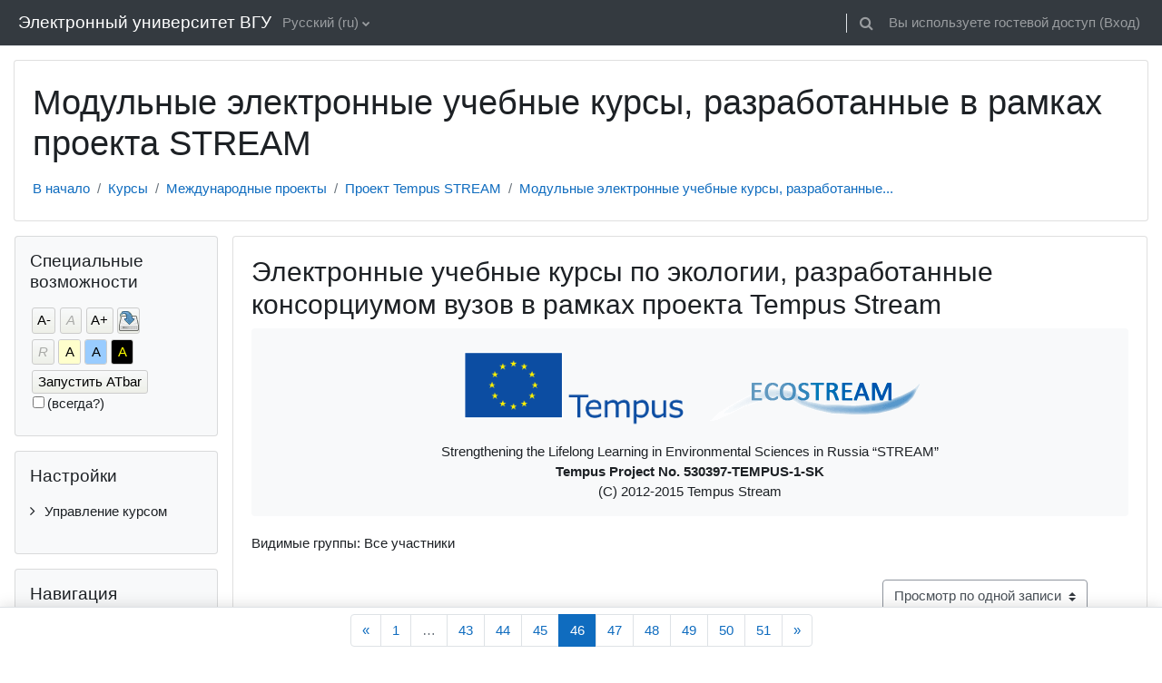

--- FILE ---
content_type: text/html; charset=utf-8
request_url: https://edu.vsu.ru/mod/data/view.php?d=69&mode=single&page=45
body_size: 16472
content:
<!DOCTYPE html>

<html  dir="ltr" lang="ru" xml:lang="ru">
<head>
    <title>Просмотр по одной записи | Электронные учебные курсы по экологии, разработанные консорциумом вузов в рамках проекта Tempus Stream | Модульные электронные учебные курсы, разработанные в рамках проекта STREAM | Образовательный портал "Электронный университет ВГУ"</title>
    <link rel="shortcut icon" href="https://edu.vsu.ru/theme/image.php/classic/theme/1764322059/favicon" />
    <meta http-equiv="Content-Type" content="text/html; charset=utf-8" />
<meta name="keywords" content="moodle, Просмотр по одной записи | Электронные учебные курсы по экологии, разработанные консорциумом вузов в рамках проекта Tempus Stream | Модульные электронные учебные курсы, разработанные в рамках проекта STREAM | Образовательный портал "Электронный университет ВГУ"" />
<link rel="stylesheet" type="text/css" href="https://edu.vsu.ru/theme/yui_combo.php?rollup/3.17.2/yui-moodlesimple-min.css" /><script id="firstthemesheet" type="text/css">/** Required in order to fix style inclusion problems in IE with YUI **/</script><link rel="stylesheet" type="text/css" href="https://edu.vsu.ru/theme/styles.php/classic/1764322059_1/all" />
<link rel="stylesheet" type="text/css" href="https://edu.vsu.ru/lib/editor/atto/plugins/otiframe/otiframe.css" />
<link rel="stylesheet" type="text/css" href="https://edu.vsu.ru/lib/editor/atto/plugins/otmagnifier/magnifier.css?v=1" />
<link rel="stylesheet" type="text/css" href="https://edu.vsu.ru/filter/syntaxhighlighter/styles/vs.min.css" />
<link rel="stylesheet" type="text/css" href="https://edu.vsu.ru/blocks/accessibility/userstyles.php?instance_id=5034834" />
<script>
//<![CDATA[
var M = {}; M.yui = {};
M.pageloadstarttime = new Date();
M.cfg = {"wwwroot":"https:\/\/edu.vsu.ru","homeurl":{},"sesskey":"EmCOCPkaJg","sessiontimeout":"10800","sessiontimeoutwarning":1200,"themerev":"1764322059","slasharguments":1,"theme":"classic","iconsystemmodule":"core\/icon_system_fontawesome","jsrev":"1764322059","admin":"admin","svgicons":true,"usertimezone":"\u0415\u0432\u0440\u043e\u043f\u0430\/\u041c\u043e\u0441\u043a\u0432\u0430","language":"ru","courseId":2857,"courseContextId":95594,"contextid":95595,"contextInstanceId":32430,"langrev":1764984373,"templaterev":"1764322059"};var yui1ConfigFn = function(me) {if(/-skin|reset|fonts|grids|base/.test(me.name)){me.type='css';me.path=me.path.replace(/\.js/,'.css');me.path=me.path.replace(/\/yui2-skin/,'/assets/skins/sam/yui2-skin')}};
var yui2ConfigFn = function(me) {var parts=me.name.replace(/^moodle-/,'').split('-'),component=parts.shift(),module=parts[0],min='-min';if(/-(skin|core)$/.test(me.name)){parts.pop();me.type='css';min=''}
if(module){var filename=parts.join('-');me.path=component+'/'+module+'/'+filename+min+'.'+me.type}else{me.path=component+'/'+component+'.'+me.type}};
YUI_config = {"debug":false,"base":"https:\/\/edu.vsu.ru\/lib\/yuilib\/3.17.2\/","comboBase":"https:\/\/edu.vsu.ru\/theme\/yui_combo.php?","combine":true,"filter":null,"insertBefore":"firstthemesheet","groups":{"yui2":{"base":"https:\/\/edu.vsu.ru\/lib\/yuilib\/2in3\/2.9.0\/build\/","comboBase":"https:\/\/edu.vsu.ru\/theme\/yui_combo.php?","combine":true,"ext":false,"root":"2in3\/2.9.0\/build\/","patterns":{"yui2-":{"group":"yui2","configFn":yui1ConfigFn}}},"moodle":{"name":"moodle","base":"https:\/\/edu.vsu.ru\/theme\/yui_combo.php?m\/1764322059\/","combine":true,"comboBase":"https:\/\/edu.vsu.ru\/theme\/yui_combo.php?","ext":false,"root":"m\/1764322059\/","patterns":{"moodle-":{"group":"moodle","configFn":yui2ConfigFn}},"filter":null,"modules":{"moodle-core-languninstallconfirm":{"requires":["base","node","moodle-core-notification-confirm","moodle-core-notification-alert"]},"moodle-core-formchangechecker":{"requires":["base","event-focus","moodle-core-event"]},"moodle-core-maintenancemodetimer":{"requires":["base","node"]},"moodle-core-notification":{"requires":["moodle-core-notification-dialogue","moodle-core-notification-alert","moodle-core-notification-confirm","moodle-core-notification-exception","moodle-core-notification-ajaxexception"]},"moodle-core-notification-dialogue":{"requires":["base","node","panel","escape","event-key","dd-plugin","moodle-core-widget-focusafterclose","moodle-core-lockscroll"]},"moodle-core-notification-alert":{"requires":["moodle-core-notification-dialogue"]},"moodle-core-notification-confirm":{"requires":["moodle-core-notification-dialogue"]},"moodle-core-notification-exception":{"requires":["moodle-core-notification-dialogue"]},"moodle-core-notification-ajaxexception":{"requires":["moodle-core-notification-dialogue"]},"moodle-core-dragdrop":{"requires":["base","node","io","dom","dd","event-key","event-focus","moodle-core-notification"]},"moodle-core-popuphelp":{"requires":["moodle-core-tooltip"]},"moodle-core-lockscroll":{"requires":["plugin","base-build"]},"moodle-core-actionmenu":{"requires":["base","event","node-event-simulate"]},"moodle-core-chooserdialogue":{"requires":["base","panel","moodle-core-notification"]},"moodle-core-handlebars":{"condition":{"trigger":"handlebars","when":"after"}},"moodle-core-blocks":{"requires":["base","node","io","dom","dd","dd-scroll","moodle-core-dragdrop","moodle-core-notification"]},"moodle-core-tooltip":{"requires":["base","node","io-base","moodle-core-notification-dialogue","json-parse","widget-position","widget-position-align","event-outside","cache-base"]},"moodle-core-event":{"requires":["event-custom"]},"moodle-core_availability-form":{"requires":["base","node","event","event-delegate","panel","moodle-core-notification-dialogue","json"]},"moodle-backup-confirmcancel":{"requires":["node","node-event-simulate","moodle-core-notification-confirm"]},"moodle-backup-backupselectall":{"requires":["node","event","node-event-simulate","anim"]},"moodle-course-categoryexpander":{"requires":["node","event-key"]},"moodle-course-util":{"requires":["node"],"use":["moodle-course-util-base"],"submodules":{"moodle-course-util-base":{},"moodle-course-util-section":{"requires":["node","moodle-course-util-base"]},"moodle-course-util-cm":{"requires":["node","moodle-course-util-base"]}}},"moodle-course-dragdrop":{"requires":["base","node","io","dom","dd","dd-scroll","moodle-core-dragdrop","moodle-core-notification","moodle-course-coursebase","moodle-course-util"]},"moodle-course-management":{"requires":["base","node","io-base","moodle-core-notification-exception","json-parse","dd-constrain","dd-proxy","dd-drop","dd-delegate","node-event-delegate"]},"moodle-form-dateselector":{"requires":["base","node","overlay","calendar"]},"moodle-form-shortforms":{"requires":["node","base","selector-css3","moodle-core-event"]},"moodle-form-passwordunmask":{"requires":[]},"moodle-question-chooser":{"requires":["moodle-core-chooserdialogue"]},"moodle-question-preview":{"requires":["base","dom","event-delegate","event-key","core_question_engine"]},"moodle-question-searchform":{"requires":["base","node"]},"moodle-availability_active-form":{"requires":["base","node","event","moodle-core_availability-form"]},"moodle-availability_assignfeedback-form":{"requires":["base","node","event","moodle-core_availability-form"]},"moodle-availability_badge-form":{"requires":["base","node","event","moodle-core_badge-form"]},"moodle-availability_completion-form":{"requires":["base","node","event","moodle-core_availability-form"]},"moodle-availability_counter-form":{"requires":["base","node","event","moodle-core_availability-form"]},"moodle-availability_coursecompleted-form":{"requires":["base","node","event","moodle-core_availability-form"]},"moodle-availability_date-form":{"requires":["base","node","event","io","moodle-core_availability-form"]},"moodle-availability_duration-form":{"requires":["base","node","event","moodle-core_availability-form"]},"moodle-availability_grade-form":{"requires":["base","node","event","moodle-core_availability-form"]},"moodle-availability_group-form":{"requires":["base","node","event","moodle-core_availability-form"]},"moodle-availability_grouping-form":{"requires":["base","node","event","moodle-core_availability-form"]},"moodle-availability_language-form":{"requires":["base","node","event","node-event-simulate","moodle-core_availability-form"]},"moodle-availability_otcomparison-form":{"requires":["base","node","event","moodle-core_availability-form"]},"moodle-availability_othercompleted-form":{"requires":["base","node","event","moodle-core_availability-form"]},"moodle-availability_password-form":{"requires":["base","node","event","event-valuechange","moodle-core_availability-form"]},"moodle-availability_password-popup":{"requires":["base","node","event","moodle-core-notification-dialogue","io-base"]},"moodle-availability_profile-form":{"requires":["base","node","event","moodle-core_availability-form"]},"moodle-availability_role-form":{"requires":["base","node","event","moodle-core_availability-form"]},"moodle-availability_xp-form":{"requires":["base","node","event","handlebars","moodle-core_availability-form"]},"moodle-mod_assign-history":{"requires":["node","transition"]},"moodle-mod_attendance-groupfilter":{"requires":["base","node"]},"moodle-mod_checklist-linkselect":{"requires":["node","event-valuechange"]},"moodle-mod_offlinequiz-autosave":{"requires":["base","node","event","event-valuechange","node-event-delegate","io-form"]},"moodle-mod_offlinequiz-randomquestion":{"requires":["base","event","node","io","moodle-core-notification-dialogue"]},"moodle-mod_offlinequiz-util":{"requires":["node"],"use":["moodle-mod_offlinequiz-util-base"],"submodules":{"moodle-mod_offlinequiz-util-base":{},"moodle-mod_offlinequiz-util-slot":{"requires":["node","moodle-mod_offlinequiz-util-base"]},"moodle-mod_offlinequiz-util-page":{"requires":["node","moodle-mod_offlinequiz-util-base"]}}},"moodle-mod_offlinequiz-offlinequizbase":{"requires":["base","node"]},"moodle-mod_offlinequiz-repaginate":{"requires":["base","event","node","io","moodle-core-notification-dialogue"]},"moodle-mod_offlinequiz-toolboxes":{"requires":["base","node","event","event-key","io","moodle-mod_offlinequiz-offlinequizbase","moodle-mod_offlinequiz-util-slot","moodle-core-notification-ajaxexception"]},"moodle-mod_offlinequiz-modform":{"requires":["base","node","event"]},"moodle-mod_offlinequiz-dragdrop":{"requires":["base","node","io","dom","dd","dd-scroll","moodle-core-dragdrop","moodle-core-notification","moodle-mod_offlinequiz-offlinequizbase","moodle-mod_offlinequiz-util-base","moodle-mod_offlinequiz-util-page","moodle-mod_offlinequiz-util-slot","moodle-course-util"]},"moodle-mod_offlinequiz-questionchooser":{"requires":["moodle-core-chooserdialogue","moodle-mod_offlinequiz-util","querystring-parse"]},"moodle-mod_offlinequiz-offlinequizquestionbank":{"requires":["base","event","node","io","io-form","yui-later","moodle-question-qbankmanager","moodle-qbank_editquestion-chooser","moodle-question-searchform","moodle-core-notification"]},"moodle-mod_quiz-autosave":{"requires":["base","node","event","event-valuechange","node-event-delegate","io-form"]},"moodle-mod_quiz-util":{"requires":["node","moodle-core-actionmenu"],"use":["moodle-mod_quiz-util-base"],"submodules":{"moodle-mod_quiz-util-base":{},"moodle-mod_quiz-util-slot":{"requires":["node","moodle-mod_quiz-util-base"]},"moodle-mod_quiz-util-page":{"requires":["node","moodle-mod_quiz-util-base"]}}},"moodle-mod_quiz-toolboxes":{"requires":["base","node","event","event-key","io","moodle-mod_quiz-quizbase","moodle-mod_quiz-util-slot","moodle-core-notification-ajaxexception"]},"moodle-mod_quiz-modform":{"requires":["base","node","event"]},"moodle-mod_quiz-dragdrop":{"requires":["base","node","io","dom","dd","dd-scroll","moodle-core-dragdrop","moodle-core-notification","moodle-mod_quiz-quizbase","moodle-mod_quiz-util-base","moodle-mod_quiz-util-page","moodle-mod_quiz-util-slot","moodle-course-util"]},"moodle-mod_quiz-questionchooser":{"requires":["moodle-core-chooserdialogue","moodle-mod_quiz-util","querystring-parse"]},"moodle-mod_quiz-quizbase":{"requires":["base","node"]},"moodle-mod_scheduler-studentlist":{"requires":["base","node","event","io"]},"moodle-mod_scheduler-saveseen":{"requires":["base","node","event"]},"moodle-mod_scheduler-delselected":{"requires":["base","node","event"]},"moodle-message_airnotifier-toolboxes":{"requires":["base","node","io"]},"moodle-block_xp-notification":{"requires":["base","node","handlebars","button-plugin","moodle-core-notification-dialogue"]},"moodle-block_xp-filters":{"requires":["base","node","moodle-core-dragdrop","moodle-core-notification-confirm","moodle-block_xp-rulepicker"]},"moodle-block_xp-rulepicker":{"requires":["base","node","handlebars","moodle-core-notification-dialogue"]},"moodle-filter_glossary-autolinker":{"requires":["base","node","io-base","json-parse","event-delegate","overlay","moodle-core-event","moodle-core-notification-alert","moodle-core-notification-exception","moodle-core-notification-ajaxexception"]},"moodle-filter_mathjaxloader-loader":{"requires":["moodle-core-event"]},"moodle-editor_atto-rangy":{"requires":[]},"moodle-editor_atto-editor":{"requires":["node","transition","io","overlay","escape","event","event-simulate","event-custom","node-event-html5","node-event-simulate","yui-throttle","moodle-core-notification-dialogue","moodle-core-notification-confirm","moodle-editor_atto-rangy","handlebars","timers","querystring-stringify"]},"moodle-editor_atto-plugin":{"requires":["node","base","escape","event","event-outside","handlebars","event-custom","timers","moodle-editor_atto-menu"]},"moodle-editor_atto-menu":{"requires":["moodle-core-notification-dialogue","node","event","event-custom"]},"moodle-report_eventlist-eventfilter":{"requires":["base","event","node","node-event-delegate","datatable","autocomplete","autocomplete-filters"]},"moodle-report_loglive-fetchlogs":{"requires":["base","event","node","io","node-event-delegate"]},"moodle-gradereport_history-userselector":{"requires":["escape","event-delegate","event-key","handlebars","io-base","json-parse","moodle-core-notification-dialogue"]},"moodle-qbank_editquestion-chooser":{"requires":["moodle-core-chooserdialogue"]},"moodle-tool_capability-search":{"requires":["base","node"]},"moodle-tool_lp-dragdrop-reorder":{"requires":["moodle-core-dragdrop"]},"moodle-tool_monitor-dropdown":{"requires":["base","event","node"]},"moodle-assignfeedback_editpdf-editor":{"requires":["base","event","node","io","graphics","json","event-move","event-resize","transition","querystring-stringify-simple","moodle-core-notification-dialog","moodle-core-notification-alert","moodle-core-notification-warning","moodle-core-notification-exception","moodle-core-notification-ajaxexception"]},"moodle-atto_accessibilitychecker-button":{"requires":["color-base","moodle-editor_atto-plugin"]},"moodle-atto_accessibilityhelper-button":{"requires":["moodle-editor_atto-plugin"]},"moodle-atto_align-button":{"requires":["moodle-editor_atto-plugin"]},"moodle-atto_bold-button":{"requires":["moodle-editor_atto-plugin"]},"moodle-atto_c4l-button":{"requires":["moodle-editor_atto-plugin"]},"moodle-atto_charmap-button":{"requires":["moodle-editor_atto-plugin"]},"moodle-atto_chemistry-button":{"requires":["moodle-editor_atto-plugin","moodle-core-event","io","event-valuechange","tabview","array-extras"]},"moodle-atto_clear-button":{"requires":["moodle-editor_atto-plugin"]},"moodle-atto_collapse-button":{"requires":["moodle-editor_atto-plugin"]},"moodle-atto_corrections-button":{"requires":["moodle-editor_atto-plugin"]},"moodle-atto_emojipicker-button":{"requires":["moodle-editor_atto-plugin"]},"moodle-atto_emoticon-button":{"requires":["moodle-editor_atto-plugin"]},"moodle-atto_equation-button":{"requires":["moodle-editor_atto-plugin","moodle-core-event","io","event-valuechange","tabview","array-extras"]},"moodle-atto_fullscreen-button":{"requires":["event-resize","moodle-editor_atto-plugin"]},"moodle-atto_h5p-button":{"requires":["moodle-editor_atto-plugin"]},"moodle-atto_html-button":{"requires":["promise","moodle-editor_atto-plugin","moodle-atto_html-beautify","moodle-atto_html-codemirror","event-valuechange"]},"moodle-atto_html-codemirror":{"requires":["moodle-atto_html-codemirror-skin"]},"moodle-atto_html-beautify":{},"moodle-atto_htmlplus-button":{"requires":["moodle-editor_atto-plugin","moodle-atto_htmlplus-beautify","moodle-atto_htmlplus-codemirror","event-valuechange"]},"moodle-atto_htmlplus-codemirror":{"requires":["moodle-atto_htmlplus-codemirror-skin"]},"moodle-atto_htmlplus-beautify":{},"moodle-atto_image-button":{"requires":["moodle-editor_atto-plugin"]},"moodle-atto_indent-button":{"requires":["moodle-editor_atto-plugin"]},"moodle-atto_italic-button":{"requires":["moodle-editor_atto-plugin"]},"moodle-atto_link-button":{"requires":["moodle-editor_atto-plugin"]},"moodle-atto_managefiles-button":{"requires":["moodle-editor_atto-plugin"]},"moodle-atto_managefiles-usedfiles":{"requires":["node","escape"]},"moodle-atto_media-button":{"requires":["moodle-editor_atto-plugin","moodle-form-shortforms"]},"moodle-atto_noautolink-button":{"requires":["moodle-editor_atto-plugin"]},"moodle-atto_orderedlist-button":{"requires":["moodle-editor_atto-plugin"]},"moodle-atto_otiframe-button":{"requires":["moodle-editor_atto-plugin"]},"moodle-atto_otspoiler-button":{"requires":["moodle-editor_atto-plugin"]},"moodle-atto_recordrtc-button":{"requires":["moodle-editor_atto-plugin","moodle-atto_recordrtc-recording"]},"moodle-atto_recordrtc-recording":{"requires":["moodle-atto_recordrtc-button"]},"moodle-atto_rtl-button":{"requires":["moodle-editor_atto-plugin"]},"moodle-atto_strike-button":{"requires":["moodle-editor_atto-plugin"]},"moodle-atto_styles-button":{"requires":["moodle-editor_atto-plugin"]},"moodle-atto_subscript-button":{"requires":["moodle-editor_atto-plugin"]},"moodle-atto_superscript-button":{"requires":["moodle-editor_atto-plugin"]},"moodle-atto_table-button":{"requires":["moodle-editor_atto-plugin","moodle-editor_atto-menu","event","event-valuechange"]},"moodle-atto_textjustify-button":{"requires":["moodle-editor_atto-plugin"]},"moodle-atto_title-button":{"requires":["moodle-editor_atto-plugin"]},"moodle-atto_underline-button":{"requires":["moodle-editor_atto-plugin"]},"moodle-atto_undo-button":{"requires":["moodle-editor_atto-plugin"]},"moodle-atto_unorderedlist-button":{"requires":["moodle-editor_atto-plugin"]},"moodle-atto_wiris-button":{"requires":["moodle-editor_atto-plugin","get"]},"moodle-atto_wordimport-button":{"requires":["moodle-editor_atto-plugin"]}}},"gallery":{"name":"gallery","base":"https:\/\/edu.vsu.ru\/lib\/yuilib\/gallery\/","combine":true,"comboBase":"https:\/\/edu.vsu.ru\/theme\/yui_combo.php?","ext":false,"root":"gallery\/1764322059\/","patterns":{"gallery-":{"group":"gallery"}}}},"modules":{"core_filepicker":{"name":"core_filepicker","fullpath":"https:\/\/edu.vsu.ru\/lib\/javascript.php\/1764322059\/repository\/filepicker.js","requires":["base","node","node-event-simulate","json","async-queue","io-base","io-upload-iframe","io-form","yui2-treeview","panel","cookie","datatable","datatable-sort","resize-plugin","dd-plugin","escape","moodle-core_filepicker","moodle-core-notification-dialogue"]},"core_comment":{"name":"core_comment","fullpath":"https:\/\/edu.vsu.ru\/lib\/javascript.php\/1764322059\/comment\/comment.js","requires":["base","io-base","node","json","yui2-animation","overlay","escape"]},"mathjax":{"name":"mathjax","fullpath":"https:\/\/cdn.jsdelivr.net\/npm\/mathjax@2.7.9\/MathJax.js?delayStartupUntil=configured"},"block_accessibility":{"name":"block_accessibility","fullpath":"https:\/\/edu.vsu.ru\/lib\/javascript.php\/1764322059\/blocks\/accessibility\/module.js","requires":["base","node","stylesheet"]}}};
M.yui.loader = {modules: {}};

//]]>
</script>

<meta name="google-site-verification" content="QG1ZpuBHs2ClIyxTYAnBXUGSfR-WhMxFfHj3Ui6C7io" />
<style>
.texrender {vertical-align:middle;}
#page-admin-index h2 {
padding:0px;
padding-left: 24px;
padding-top: 0;
}
.path-grade-report-grader .gradeparent {
overflow: auto;
}
.topics span.hidden {
    display: none;
}
.topics .hidden a{
color:gray;
}
.plagiarism_apru_submissioncheck .singleselect{
display: none;
}
</style>


	<script src="https://ajax.googleapis.com/ajax/libs/jquery/3.1.1/jquery.min.js"></script>
	<script src="https://ajax.googleapis.com/ajax/libs/jqueryui/1.12.1/jquery-ui.min.js"></script>
    <meta name="viewport" content="width=device-width, initial-scale=1.0">
</head>
<body  id="page-mod-data-view" class="format-singleactivity mediumwidth  path-mod path-mod-data chrome dir-ltr lang-ru yui-skin-sam yui3-skin-sam edu-vsu-ru pagelayout-incourse course-2857 context-95595 cmid-32430 cm-type-data category-441 ">

<div id="page-wrapper" class="d-print-block">

    <div>
    <a class="sr-only sr-only-focusable" href="#maincontent">Перейти к основному содержанию</a>
</div><script src="https://edu.vsu.ru/lib/javascript.php/1764322059/lib/polyfills/polyfill.js"></script>
<script src="https://edu.vsu.ru/theme/yui_combo.php?rollup/3.17.2/yui-moodlesimple-min.js"></script><script src="https://edu.vsu.ru/lib/javascript.php/1764322059/lib/javascript-static.js"></script>
<script>
//<![CDATA[
document.body.className += ' jsenabled';
//]]>
</script>

<script>var u=localStorage.getItem('otLoginWantsUrl');if(u){localStorage.removeItem('otLoginWantsUrl');localStorage.removeItem('otJustRegistered');document.location.href=decodeURI(u)}</script>

    <nav class="fixed-top navbar navbar-bootswatch navbar-expand moodle-has-zindex">
    
        <a href="https://edu.vsu.ru/" class="navbar-brand d-flex align-items-center m-1 p-0 aabtn">
                Электронный университет ВГУ
        </a>
    
        <ul class="navbar-nav d-none d-md-flex">
            <!-- custom_menu -->
            <li class="dropdown nav-item">
    <a class="dropdown-toggle nav-link" id="drop-down-693651cddca17693651cdcb46945" data-toggle="dropdown" aria-haspopup="true" aria-expanded="false" href="#" title="Язык" aria-controls="drop-down-menu-693651cddca17693651cdcb46945">
        Русский ‎(ru)‎
    </a>
    <div class="dropdown-menu" role="menu" id="drop-down-menu-693651cddca17693651cdcb46945" aria-labelledby="drop-down-693651cddca17693651cdcb46945">
                <a class="dropdown-item" role="menuitem" href="https://edu.vsu.ru/mod/data/view.php?d=69&amp;mode=single&amp;page=45&amp;lang=ru"  >Русский ‎(ru)‎</a>
                <a class="dropdown-item" role="menuitem" href="https://edu.vsu.ru/mod/data/view.php?d=69&amp;mode=single&amp;page=45&amp;lang=tg"  lang="tg" >Тоҷикӣ ‎(tg)‎</a>
                <a class="dropdown-item" role="menuitem" href="https://edu.vsu.ru/mod/data/view.php?d=69&amp;mode=single&amp;page=45&amp;lang=de_old"  lang="de" >Deutsch ‎(de_old)‎</a>
                <a class="dropdown-item" role="menuitem" href="https://edu.vsu.ru/mod/data/view.php?d=69&amp;mode=single&amp;page=45&amp;lang=en"  lang="en" >English ‎(en)‎</a>
                <a class="dropdown-item" role="menuitem" href="https://edu.vsu.ru/mod/data/view.php?d=69&amp;mode=single&amp;page=45&amp;lang=es"  lang="es" >Español - Internacional ‎(es)‎</a>
                <a class="dropdown-item" role="menuitem" href="https://edu.vsu.ru/mod/data/view.php?d=69&amp;mode=single&amp;page=45&amp;lang=es_mx_old"  lang="es" >Español - México ‎(es_mx_old)‎</a>
                <a class="dropdown-item" role="menuitem" href="https://edu.vsu.ru/mod/data/view.php?d=69&amp;mode=single&amp;page=45&amp;lang=es_ve"  lang="es-ve" >Español - Venezuela ‎(es_ve)‎</a>
                <a class="dropdown-item" role="menuitem" href="https://edu.vsu.ru/mod/data/view.php?d=69&amp;mode=single&amp;page=45&amp;lang=fr_old"  lang="fr" >Français ‎(fr_old)‎</a>
                <a class="dropdown-item" role="menuitem" href="https://edu.vsu.ru/mod/data/view.php?d=69&amp;mode=single&amp;page=45&amp;lang=pt_old"  lang="pt" >Português - Portugal ‎(pt_old)‎</a>
                <a class="dropdown-item" role="menuitem" href="https://edu.vsu.ru/mod/data/view.php?d=69&amp;mode=single&amp;page=45&amp;lang=tr_old"  lang="" >Türkçe ‎(tr_old)‎</a>
                <a class="dropdown-item" role="menuitem" href="https://edu.vsu.ru/mod/data/view.php?d=69&amp;mode=single&amp;page=45&amp;lang=tk"  lang="tk" >Turkmen ‎(tk)‎</a>
                <a class="dropdown-item" role="menuitem" href="https://edu.vsu.ru/mod/data/view.php?d=69&amp;mode=single&amp;page=45&amp;lang=vi"  lang="vi" >Vietnamese ‎(vi)‎</a>
                <a class="dropdown-item" role="menuitem" href="https://edu.vsu.ru/mod/data/view.php?d=69&amp;mode=single&amp;page=45&amp;lang=ar"  lang="ar" >العربية ‎(ar)‎</a>
                <a class="dropdown-item" role="menuitem" href="https://edu.vsu.ru/mod/data/view.php?d=69&amp;mode=single&amp;page=45&amp;lang=fa"  lang="fa" >فارسی ‎(fa)‎</a>
                <a class="dropdown-item" role="menuitem" href="https://edu.vsu.ru/mod/data/view.php?d=69&amp;mode=single&amp;page=45&amp;lang=zh_cn"  lang="zh" >简体中文 ‎(zh_cn)‎</a>
    </div>
</li>
            <!-- page_heading_menu -->
            
        </ul>
        <div id="usernavigation" class="navbar-nav my-1 ml-auto">
            <div class="divider border-left h-50 align-self-center mx-1"></div>
            <div id="searchinput-navbar-693651cddcaf2693651cdcb46946" class="simplesearchform">
    <div class="collapse" id="searchform-navbar">
        <form autocomplete="off" action="https://edu.vsu.ru/search/index.php" method="get" accept-charset="utf-8" class="mform form-inline searchform-navbar">
                <input type="hidden" name="context" value="95595">
            <div class="input-group">
                <label for="searchinput-693651cddcaf2693651cdcb46946">
                    <span class="sr-only">Найти</span>
                </label>
                    <input type="text"
                       id="searchinput-693651cddcaf2693651cdcb46946"
                       class="form-control withclear"
                       placeholder="Найти"
                       aria-label="Найти"
                       name="q"
                       data-region="input"
                       autocomplete="off"
                    >
                    <a class="btn btn-close"
                        data-action="closesearch"
                        data-toggle="collapse"
                        href="#searchform-navbar"
                        role="button"
                    >
                        <i class="icon fa fa-times fa-fw " aria-hidden="true"  ></i>
                        <span class="sr-only">Закрыть</span>
                    </a>
                <div class="input-group-append">
                    <button type="submit" class="btn btn-submit" data-action="submit">
                        <i class="icon fa fa-search fa-fw " aria-hidden="true"  ></i>
                        <span class="sr-only">Найти</span>
                    </button>
                </div>
            </div>
        </form>
    </div>
    <a
        class="btn btn-open rounded-0 nav-link"
        data-toggle="collapse"
        data-action="opensearch"
        href="#searchform-navbar"
        role="button"
        aria-expanded="false"
        aria-controls="searchform-navbar"
        title="Изменить данные поисковой строки"
    >
        <i class="icon fa fa-search fa-fw " aria-hidden="true"  ></i>
        <span class="sr-only">Изменить данные поисковой строки</span>
    </a>
</div>
            
            <div class="d-flex align-items-stretch usermenu-container" data-region="usermenu">
                <div class="usermenu"><span class="login nav-link">Вы используете гостевой доступ (<a href="https://edu.vsu.ru/login/index.php">Вход</a>)</span></div>
            </div>
        </div>
    </nav>

    <div id="page" class="container-fluid d-print-block">
        <header id="page-header" class="row">
    <div class="col-12 pt-3 pb-3">
        <div class="card ">
            <div class="card-body ">
                <div class="d-flex align-items-center">
                    <div class="mr-auto">
                    <div class="page-context-header"><div class="page-header-headings"><h1>Модульные электронные учебные курсы, разработанные в рамках проекта STREAM</h1></div></div>
                    </div>
                    <div class="header-actions-container flex-shrink-0" data-region="header-actions-container">
                    </div>
                </div>
                <div class="d-flex flex-wrap">
                    <div id="page-navbar">
                        <nav aria-label="Панель навигации">
    <ol class="breadcrumb">
                <li class="breadcrumb-item">
                    <a href="https://edu.vsu.ru/"  >В начало</a>
                </li>
        
                <li class="breadcrumb-item">
                    <a href="https://edu.vsu.ru/local/crw/"  >Курсы</a>
                </li>
        
                <li class="breadcrumb-item">
                    <a href="https://edu.vsu.ru/course/index.php?categoryid=671"  >Международные проекты</a>
                </li>
        
                <li class="breadcrumb-item">
                    <a href="https://edu.vsu.ru/local/crw/category.php?cid=441"  >Проект Tempus STREAM</a>
                </li>
        
                <li class="breadcrumb-item">
                    <a href="https://edu.vsu.ru/mod/data/view.php?id=32430" aria-current="page" title="Модульные электронные учебные курсы, разработанные в рамках проекта STREAM">Модульные электронные учебные курсы, разработанные...</a>
                </li>
        </ol>
</nav>
                    </div>
                    <div class="ml-auto d-flex">
                        
                    </div>
                    <div id="course-header">
                        
                    </div>
                </div>
            </div>
        </div>
    </div>
</header>

        <div id="page-content" class="row  blocks-pre   d-print-block">
            <div id="region-main-box" class="region-main">
                <section id="region-main" class="region-main-content" aria-label="Содержимое">
                    <span class="notifications" id="user-notifications"></span>
                        <span id="maincontent"></span>
                            <h2>Электронные учебные курсы по экологии, разработанные консорциумом вузов в рамках проекта Tempus Stream</h2>
                        <div class="activity-header" data-for="page-activity-header">                                <div class="activity-description" id="intro">
                                    <div class="no-overflow"><table style="margin-left: auto; margin-right: auto;" border="0">
<tbody>
<tr>
<td style="text-align: center;">
<p><img src="https://edu.vsu.ru/pluginfile.php/95595/mod_data/intro/eu_flag_tempus.png" height="107" width="276" /></p>
</td>
<td>
<p><img src="https://edu.vsu.ru/pluginfile.php/95595/mod_data/intro/logo.png" height="72" width="236" /></p>
</td>
</tr>
</tbody>
</table>
<p style="text-align: center;">Strengthening the Lifelong Learning in Environmental Sciences in Russia “STREAM”<br /> <strong>Tempus Project No. 530397-TEMPUS-1-SK</strong><br /> (C) 2012-2015 Tempus Stream</p></div>
                                </div>
                            </div>
                    <div role="main"><div class="mb-3"><div class="groupselector">Видимые группы: Все участники</div></div><div class="container-fluid tertiary-navigation d-flex">
    <div class="row ml-auto">
        <div class="col">
        </div>
        <div class="col">
                <div class="navitem mb-0">
                    <div class="urlselect">
                        <form method="post" action="https://edu.vsu.ru/course/jumpto.php" class="form-inline" id="viewactionselect">
                            <input type="hidden" name="sesskey" value="EmCOCPkaJg">
                                <label for="url_select693651cdcb46950" class="sr-only">
                                    Режим просмотра системы навигации
                                </label>
                            <select  id="url_select693651cdcb46950" class="custom-select urlselect" name="jump"
                                     >
                                        <option value="/mod/data/view.php?d=69" >Просмотр списком</option>
                                        <option value="/mod/data/view.php?d=69&amp;mode=single" selected>Просмотр по одной записи</option>
                            </select>
                                <noscript>
                                    <input type="submit" class="btn btn-secondary ml-1" value="Применить">
                                </noscript>
                        </form>
                    </div>
                </div>
        </div>
        <div class="col">
        </div>
    </div>
</div>
<hr/><form action="https://edu.vsu.ru/mod/data/view.php?d=69&amp;sesskey=EmCOCPkaJg" method="post"><div id="data-singleview-content" class="box py-3 "><div class="defaulttemplate">
<table class="mod-data-default-template">
<tbody>
<tr class="r1">
<td class="template-field cell c0">Номер курса:</td>
<td class="template-token cell c1 lastcol">49</td>
</tr>
<tr class="r0">
<td class="template-field cell c0">Название курса:</td>
<td class="template-token cell c1 lastcol">Информационно-методические особенности оценки воздействия на окружающую среду в условиях Сибирского федерального округа России</td>
</tr>
<tr class="r0">
<td class="template-field cell c0"> </td>
<td class="template-token cell c1 lastcol"><a class="data-field-link" target="_blank" rel="noreferrer" href="https://edu.vsu.ru/course/view.php?id=2344">Перейти к курсу</a></td>
</tr>
<tr class="r1">
<td class="template-field cell c0">Аннотация:</td>
<td class="template-token cell c1 lastcol"><div class="data-field-html"><p>В данном курсе автором сделана попытка показать особенности информационно-методического обеспечения оценки воздействия на окружающую среду (ОВОС) в условиях Сибирского федерального округа России. Детально рассмотрены как природные, так и экономические особенности Сибирского федерального округа. Проанализированы методические подходы к процедуре ОВОС на примере предприятий нефтегазодобывающего комплекса. Разработаны рекомендации по созданию и использованию современного инструментария ОВОС – систем экологического сопровождения инвестиционно-строительных проектов на базе <strong>географических информационных систем (ГИС)</strong>.</p></div></td>
</tr>
<tr class="r0">
<td class="template-field cell c0">Блок курсов:</td>
<td class="template-token cell c1 lastcol">Информационно-методическое обеспечение<br /></td>
</tr>
<tr class="r1">
<td class="template-field cell c0">Основная целевая группа:</td>
<td class="template-token cell c1 lastcol">Преподаватели вузов<br />
Эксперты-экологи<br />
Экологи-практики<br />
Магистранты<br />
Аспиранты<br />
</td>
</tr>
<tr class="r0">
<td class="template-field cell c0">Университет:</td>
<td class="template-token cell c1 lastcol">Национальный исследовательский Томский государственный университет</td>
</tr>
<tr class="r1">
<td class="template-field cell c0">Авторы курса:</td>
<td class="template-token cell c1 lastcol">Вадим Валерьевич Хромых</td>
</tr>
<tr class="r1">
<td class="template-field cell c0" style="text-align: center;">    </td>
<td class="template-token cell c1 lastcol" style="text-align: right;"><span style="font-size: x-small;">Ввел: <a href="https://edu.vsu.ru/user/view.php?id=170&amp;course=2857">Толстобров Александр Павлович</a></span></td>
</tr>
</tbody>
</table>
</div></div><div
    id="sticky-footer"
    class="d-flex flex-row align-items-center stickyfooter p-2 fixed-bottom bg-white border-top  justify-content-end"
>
        <div class="navitem submit mr-auto ml-auto">
    <nav aria-label="Страница" class="pagination pagination-centered justify-content-center">
        <ul class="mt-1 pagination " data-page-size="1">
                <li class="page-item" data-page-number="45">
                    <a href="https://edu.vsu.ru/mod/data/view.php?d=69&amp;mode=single&amp;page=44" class="page-link">
                        <span aria-hidden="true">&laquo;</span>
                        <span class="sr-only">Предыдущая страница</span>
                    </a>
                </li>
                <li class="page-item" data-page-number="1">
                    <a href="https://edu.vsu.ru/mod/data/view.php?d=69&amp;mode=single&amp;page=0" class="page-link">
                        <span aria-hidden="true">1</span>
                        <span class="sr-only">Страница 1</span>
                    </a>
                </li>
                <li class="page-item disabled" data-page-number="1">
                    <span class="page-link">&hellip;</span>
                </li>
                <li class="page-item " data-page-number="43">
                    <a href="https://edu.vsu.ru/mod/data/view.php?d=69&amp;mode=single&amp;page=42" class="page-link" >
                        <span aria-hidden="true">43</span>
                        <span class="sr-only">Страница 43</span>
                    </a>
                </li>
                <li class="page-item " data-page-number="44">
                    <a href="https://edu.vsu.ru/mod/data/view.php?d=69&amp;mode=single&amp;page=43" class="page-link" >
                        <span aria-hidden="true">44</span>
                        <span class="sr-only">Страница 44</span>
                    </a>
                </li>
                <li class="page-item " data-page-number="45">
                    <a href="https://edu.vsu.ru/mod/data/view.php?d=69&amp;mode=single&amp;page=44" class="page-link" >
                        <span aria-hidden="true">45</span>
                        <span class="sr-only">Страница 45</span>
                    </a>
                </li>
                <li class="page-item active" data-page-number="46">
                    <a href="#" class="page-link" aria-current="page">
                        <span aria-hidden="true">46</span>
                        <span class="sr-only">Страница 46</span>
                    </a>
                </li>
                <li class="page-item " data-page-number="47">
                    <a href="https://edu.vsu.ru/mod/data/view.php?d=69&amp;mode=single&amp;page=46" class="page-link" >
                        <span aria-hidden="true">47</span>
                        <span class="sr-only">Страница 47</span>
                    </a>
                </li>
                <li class="page-item " data-page-number="48">
                    <a href="https://edu.vsu.ru/mod/data/view.php?d=69&amp;mode=single&amp;page=47" class="page-link" >
                        <span aria-hidden="true">48</span>
                        <span class="sr-only">Страница 48</span>
                    </a>
                </li>
                <li class="page-item " data-page-number="49">
                    <a href="https://edu.vsu.ru/mod/data/view.php?d=69&amp;mode=single&amp;page=48" class="page-link" >
                        <span aria-hidden="true">49</span>
                        <span class="sr-only">Страница 49</span>
                    </a>
                </li>
                <li class="page-item " data-page-number="50">
                    <a href="https://edu.vsu.ru/mod/data/view.php?d=69&amp;mode=single&amp;page=49" class="page-link" >
                        <span aria-hidden="true">50</span>
                        <span class="sr-only">Страница 50</span>
                    </a>
                </li>
                <li class="page-item " data-page-number="51">
                    <a href="https://edu.vsu.ru/mod/data/view.php?d=69&amp;mode=single&amp;page=50" class="page-link" >
                        <span aria-hidden="true">51</span>
                        <span class="sr-only">Страница 51</span>
                    </a>
                </li>
                <li class="page-item" data-page-number="47">
                    <a href="https://edu.vsu.ru/mod/data/view.php?d=69&amp;mode=single&amp;page=46" class="page-link">
                        <span aria-hidden="true">&raquo;</span>
                        <span class="sr-only">Следующая страница</span>
                    </a>
                </li>
        </ul>
    </nav>
</div>
</div></form></div>
                    
                    
                </section>
            </div>
            <div class="columnleft blockcolumn  has-blocks ">
                <section data-region="blocks-column" class="d-print-none" aria-label="Блоки">
                    <aside id="block-region-side-pre" class="block-region" data-blockregion="side-pre" data-droptarget="1"><a href="#sb-1" class="sr-only sr-only-focusable">Пропустить Специальные возможности</a>

<section id="inst5034834"
     class=" block_accessibility block  card mb-3"
     role="complementary"
     data-block="accessibility"
     data-instance-id="5034834"
          aria-labelledby="instance-5034834-header"
     >

    <div class="card-body p-3">

            <h5 id="instance-5034834-header" class="card-title d-inline">Специальные возможности</h5>


        <div class="card-text content mt-3">
            <div id="accessibility_controls" class="content"><ul id="block_accessibility_textresize" class="button_row"><li class="access-button"><a title="Уменьшить размер текста" id="block_accessibility_dec" href="https://edu.vsu.ru/blocks/accessibility/changesize.php?redirect=https%3A%2F%2Fedu.vsu.ru%2Fmod%2Fdata%2Fview.php%3Fd%3D69%26mode%3Dsingle%26page%3D45&amp;op=dec">А-</a></li><li class="access-button"><a id="block_accessibility_reset" title="Сбросить размер текста (сброс сохраненных настроек)" href="https://edu.vsu.ru/blocks/accessibility/changesize.php?redirect=https%3A%2F%2Fedu.vsu.ru%2Fmod%2Fdata%2Fview.php%3Fd%3D69%26mode%3Dsingle%26page%3D45&amp;op=reset" class="disabled">А</a></li><li class="access-button"><a title="Увеличить размер текста" id="block_accessibility_inc" href="https://edu.vsu.ru/blocks/accessibility/changesize.php?redirect=https%3A%2F%2Fedu.vsu.ru%2Fmod%2Fdata%2Fview.php%3Fd%3D69%26mode%3Dsingle%26page%3D45&amp;op=inc">А+</a></li><li class="access-button"><a title="Сохранить настройки" id="block_accessibility_save" href="https://edu.vsu.ru/blocks/accessibility/database.php?redirect=https%3A%2F%2Fedu.vsu.ru%2Fmod%2Fdata%2Fview.php%3Fd%3D69%26mode%3Dsingle%26page%3D45&amp;op=save&amp;size=1&amp;scheme=1">&nbsp;</a></li></ul><ul id="block_accessibility_changecolour"><li class="access-button"><a title="Основная цветовая схема (сброс сохраненных настроек)" id="block_accessibility_colour1" href="https://edu.vsu.ru/blocks/accessibility/changecolour.php?redirect=https%3A%2F%2Fedu.vsu.ru%2Fmod%2Fdata%2Fview.php%3Fd%3D69%26mode%3Dsingle%26page%3D45&amp;scheme=1" class="disabled">R</a></li><li class="access-button"><a title="Уменьшенный контраст 1" id="block_accessibility_colour2" href="https://edu.vsu.ru/blocks/accessibility/changecolour.php?redirect=https%3A%2F%2Fedu.vsu.ru%2Fmod%2Fdata%2Fview.php%3Fd%3D69%26mode%3Dsingle%26page%3D45&amp;scheme=2">А</a></li><li class="access-button"><a title="Уменьшенный контраст 2" id="block_accessibility_colour3" href="https://edu.vsu.ru/blocks/accessibility/changecolour.php?redirect=https%3A%2F%2Fedu.vsu.ru%2Fmod%2Fdata%2Fview.php%3Fd%3D69%26mode%3Dsingle%26page%3D45&amp;scheme=3">А</a></li><li class="access-button"><a title="Высокий контраст" id="block_accessibility_colour4" href="https://edu.vsu.ru/blocks/accessibility/changecolour.php?redirect=https%3A%2F%2Fedu.vsu.ru%2Fmod%2Fdata%2Fview.php%3Fd%3D69%26mode%3Dsingle%26page%3D45&amp;scheme=4">А</a></li></ul><div id="block_accessibility_message" class="clearfix"></div><input type="button" value="Запустить ATbar" id="block_accessibility_launchtoolbar" class="atbar_control access-button" /><span class="atbar-always"><input type="checkbox" value="1" id="atbar_auto" name="atbar_auto" class="atbar_control" /><label for="atbar_auto" class="atbar_control">(всегда?)</label></span></div><span id="loader-icon"></span>
            <div class="footer"></div>
            
        </div>

    </div>

</section>

  <span id="sb-1"></span><a href="#sb-2" class="sr-only sr-only-focusable">Пропустить Настройки</a>

<section id="inst13989"
     class=" block_settings block  card mb-3"
     role="navigation"
     data-block="settings"
     data-instance-id="13989"
          aria-labelledby="instance-13989-header"
     >

    <div class="card-body p-3">

            <h5 id="instance-13989-header" class="card-title d-inline">Настройки</h5>


        <div class="card-text content mt-3">
            <div id="settingsnav" class="box py-3 block_tree_box"><ul class="block_tree list" role="tree" data-ajax-loader="block_navigation/site_admin_loader"><li class="type_course depth_1 contains_branch" tabindex="-1" role="treeitem" aria-expanded="false" aria-owns="random693651cdcb46914_group"><p class="tree_item root_node tree_item branch"><span tabindex="0">Управление курсом</span></p><ul id="random693651cdcb46914_group" role="group" aria-hidden="true"><li class="type_container depth_2 contains_branch" tabindex="-1" role="treeitem" aria-expanded="false" aria-owns="random693651cdcb46915_group"><p class="tree_item tree_item branch"><a href="https://edu.vsu.ru/question/edit.php?courseid=2857">Банк вопросов</a></p><ul id="random693651cdcb46915_group" role="group" aria-hidden="true"><li class="type_setting depth_3 item_with_icon" tabindex="-1" role="treeitem"><p class="tree_item hasicon tree_item leaf"><a href="https://edu.vsu.ru/question/edit.php?courseid=2857"><i class="icon fa fa-square fa-fw navicon" aria-hidden="true"  ></i>Вопросы</a></p></li>
<li class="type_setting depth_3 item_with_icon" tabindex="-1" role="treeitem"><p class="tree_item hasicon tree_item leaf"><a href="https://edu.vsu.ru/question/bank/exportquestions/export.php?courseid=2857"><i class="icon fa fa-square fa-fw navicon" aria-hidden="true"  ></i>Экспорт</a></p></li></ul></li></ul></li></ul></div>
            <div class="footer"></div>
            
        </div>

    </div>

</section>

  <span id="sb-2"></span><a href="#sb-3" class="sr-only sr-only-focusable">Пропустить Навигация</a>

<section id="inst13988"
     class=" block_navigation block  card mb-3"
     role="navigation"
     data-block="navigation"
     data-instance-id="13988"
          aria-labelledby="instance-13988-header"
     >

    <div class="card-body p-3">

            <h5 id="instance-13988-header" class="card-title d-inline">Навигация</h5>


        <div class="card-text content mt-3">
            <ul class="block_tree list" role="tree" data-ajax-loader="block_navigation/nav_loader"><li class="type_unknown depth_1 contains_branch" role="treeitem" aria-expanded="true" aria-owns="random693651cdcb46919_group" data-collapsible="false" aria-labelledby="random693651cdcb46918_label_1_1"><p class="tree_item branch navigation_node"><a tabindex="-1" id="random693651cdcb46918_label_1_1" href="https://edu.vsu.ru/">В начало</a></p><ul id="random693651cdcb46919_group" role="group"><li class="type_course depth_2 contains_branch" role="treeitem" aria-expanded="false" aria-owns="random693651cdcb46921_group" aria-labelledby="random693651cdcb46920_label_2_2"><p class="tree_item branch"><span tabindex="-1" id="random693651cdcb46920_label_2_2" title="Образовательный портал &quot;Электронный университет ВГУ&quot;">Образовательный портал "Электронный университет ВГУ"</span></p><ul id="random693651cdcb46921_group" role="group" aria-hidden="true"><li class="type_custom depth_3 item_with_icon" role="treeitem" aria-labelledby="random693651cdcb46922_label_3_4"><p class="tree_item hasicon"><a tabindex="-1" id="random693651cdcb46922_label_3_4" href="https://edu.vsu.ru/my/courses.php"><i class="icon fa fa-square fa-fw navicon" aria-hidden="true"  ></i><span class="item-content-wrap">Мои курсы</span></a></p></li><li class="type_setting depth_3 item_with_icon" role="treeitem" aria-labelledby="random693651cdcb46922_label_3_5"><p class="tree_item hasicon"><a tabindex="-1" id="random693651cdcb46922_label_3_5" href="https://edu.vsu.ru/tag/search.php"><i class="icon fa fa-square fa-fw navicon" aria-hidden="true"  ></i><span class="item-content-wrap">Теги</span></a></p></li><li class="type_setting depth_3 item_with_icon" role="treeitem" aria-labelledby="random693651cdcb46922_label_3_6"><p class="tree_item hasicon"><a tabindex="-1" id="random693651cdcb46922_label_3_6" href="https://edu.vsu.ru/search/index.php"><i class="icon fa fa-square fa-fw navicon" aria-hidden="true"  ></i><span class="item-content-wrap">Поиск</span></a></p></li><li class="type_activity depth_3 item_with_icon" role="treeitem" aria-labelledby="random693651cdcb46922_label_3_7"><p class="tree_item hasicon"><a tabindex="-1" id="random693651cdcb46922_label_3_7" title="Форум" href="https://edu.vsu.ru/mod/forum/view.php?id=458"><img class="icon navicon" alt="Форум" title="Форум" src="https://edu.vsu.ru/theme/image.php/classic/forum/1764322059/monologo" /><span class="item-content-wrap">Новости сайта</span></a></p></li><li class="type_activity depth_3 item_with_icon" role="treeitem" aria-labelledby="random693651cdcb46922_label_3_13"><p class="tree_item hasicon"><a tabindex="-1" id="random693651cdcb46922_label_3_13" title="Страница" href="https://edu.vsu.ru/mod/page/view.php?id=35625"><img class="icon navicon" alt="Страница" title="Страница" src="https://edu.vsu.ru/theme/image.php/classic/page/1764322059/monologo" /><span class="item-content-wrap">Доступ к электронным библиотечным системам (ЭБС)</span></a></p></li></ul></li><li class="type_system depth_2 item_with_icon" role="treeitem" aria-labelledby="random693651cdcb46920_label_2_50"><p class="tree_item hasicon"><a tabindex="-1" id="random693651cdcb46920_label_2_50" href="https://edu.vsu.ru/my/courses.php"><i class="icon fa fa-graduation-cap fa-fw navicon" aria-hidden="true"  ></i><span class="item-content-wrap">Мои курсы</span></a></p></li><li class="type_system depth_2 contains_branch" role="treeitem" aria-expanded="true" aria-owns="random693651cdcb46929_group" aria-labelledby="random693651cdcb46920_label_2_51"><p class="tree_item branch canexpand"><a tabindex="-1" id="random693651cdcb46920_label_2_51" href="https://edu.vsu.ru/local/crw/">Курсы</a></p><ul id="random693651cdcb46929_group" role="group"><li class="type_category depth_3 contains_branch" role="treeitem" aria-expanded="true" aria-owns="random693651cdcb46931_group" aria-labelledby="random693651cdcb46930_label_3_52"><p class="tree_item branch canexpand"><a tabindex="-1" id="random693651cdcb46930_label_3_52" href="https://edu.vsu.ru/course/index.php?categoryid=671">Международные проекты</a></p><ul id="random693651cdcb46931_group" role="group"><li class="type_category depth_4 contains_branch" role="treeitem" aria-expanded="true" aria-owns="random693651cdcb46933_group" aria-labelledby="random693651cdcb46932_label_4_53"><p class="tree_item branch canexpand"><a tabindex="-1" id="random693651cdcb46932_label_4_53" href="https://edu.vsu.ru/local/crw/category.php?cid=441">Проект Tempus STREAM</a></p><ul id="random693651cdcb46933_group" role="group"><li class="type_category depth_5 contains_branch" role="treeitem" aria-expanded="false" data-requires-ajax="true" data-loaded="false" data-node-id="expandable_branch_10_449" data-node-key="449" data-node-type="10" aria-labelledby="random693651cdcb46934_label_5_54"><p class="tree_item branch" id="expandable_branch_10_449"><a tabindex="-1" id="random693651cdcb46934_label_5_54" href="https://edu.vsu.ru/course/index.php?categoryid=449">Воронежский государственный университет</a></p></li><li class="type_category depth_5 contains_branch" role="treeitem" aria-expanded="false" data-requires-ajax="true" data-loaded="false" data-node-id="expandable_branch_10_448" data-node-key="448" data-node-type="10" aria-labelledby="random693651cdcb46934_label_5_55"><p class="tree_item branch" id="expandable_branch_10_448"><a tabindex="-1" id="random693651cdcb46934_label_5_55" href="https://edu.vsu.ru/course/index.php?categoryid=448">Дальневосточный федеральный университет</a></p></li><li class="type_category depth_5 contains_branch" role="treeitem" aria-expanded="false" data-requires-ajax="true" data-loaded="false" data-node-id="expandable_branch_10_446" data-node-key="446" data-node-type="10" aria-labelledby="random693651cdcb46934_label_5_56"><p class="tree_item branch" id="expandable_branch_10_446"><a tabindex="-1" id="random693651cdcb46934_label_5_56" href="https://edu.vsu.ru/course/index.php?categoryid=446">Кубанский государственный аграрный университет</a></p></li><li class="type_category depth_5 contains_branch" role="treeitem" aria-expanded="false" data-requires-ajax="true" data-loaded="false" data-node-id="expandable_branch_10_447" data-node-key="447" data-node-type="10" aria-labelledby="random693651cdcb46934_label_5_57"><p class="tree_item branch" id="expandable_branch_10_447"><a tabindex="-1" id="random693651cdcb46934_label_5_57" href="https://edu.vsu.ru/course/index.php?categoryid=447">Национальный исследовательский Томский государстве...</a></p></li><li class="type_category depth_5 contains_branch" role="treeitem" aria-expanded="false" data-requires-ajax="true" data-loaded="false" data-node-id="expandable_branch_10_445" data-node-key="445" data-node-type="10" aria-labelledby="random693651cdcb46934_label_5_58"><p class="tree_item branch" id="expandable_branch_10_445"><a tabindex="-1" id="random693651cdcb46934_label_5_58" href="https://edu.vsu.ru/course/index.php?categoryid=445">Российский государственный аграрный университет - ...</a></p></li><li class="type_activity depth_5 contains_branch current_branch" role="treeitem" aria-expanded="true" aria-owns="random693651cdcb46935_group" aria-labelledby="random693651cdcb46934_label_5_59"><p class="tree_item branch"><a tabindex="-1" id="random693651cdcb46934_label_5_59" title="Модульные электронные учебные курсы, разработанные в рамках проекта STREAM" href="https://edu.vsu.ru/mod/data/view.php?id=32430">Модульные электронные учебные курсы, разработанные...</a></p><ul id="random693651cdcb46935_group" role="group"><li class="type_custom depth_6 item_with_icon" role="treeitem" aria-labelledby="random693651cdcb46936_label_6_60"><p class="tree_item hasicon"><a tabindex="-1" id="random693651cdcb46936_label_6_60" href="https://edu.vsu.ru/mod/data/view.php?d=69"><i class="icon fa fa-square fa-fw navicon" aria-hidden="true"  ></i><span class="item-content-wrap">Просмотр списком</span></a></p></li><li class="type_custom depth_6 item_with_icon" role="treeitem" aria-labelledby="random693651cdcb46936_label_6_61"><p class="tree_item hasicon"><a tabindex="-1" id="random693651cdcb46936_label_6_61" href="https://edu.vsu.ru/mod/data/view.php?d=69&amp;mode=single"><i class="icon fa fa-square fa-fw navicon" aria-hidden="true"  ></i><span class="item-content-wrap">Просмотр по одной записи</span></a></p></li><li class="type_custom depth_6 item_with_icon" role="treeitem" aria-labelledby="random693651cdcb46936_label_6_62"><p class="tree_item hasicon"><a tabindex="-1" id="random693651cdcb46936_label_6_62" href="https://edu.vsu.ru/mod/data/view.php?d=69&amp;mode=asearch"><i class="icon fa fa-square fa-fw navicon" aria-hidden="true"  ></i><span class="item-content-wrap">Поиск</span></a></p></li></ul></li><li class="type_course depth_5 item_with_icon" role="treeitem" aria-labelledby="random693651cdcb46934_label_5_63"><p class="tree_item hasicon"><a tabindex="-1" id="random693651cdcb46934_label_5_63" title="Техническая поддержка участников проекта Tempus STREAM" href="https://edu.vsu.ru/course/view.php?id=1927"><i class="icon fa fa-graduation-cap fa-fw navicon" aria-hidden="true"  ></i><span class="item-content-wrap">Техническая поддержка участников проекта Tempus ST...</span></a></p></li></ul></li><li class="type_category depth_4 contains_branch" role="treeitem" aria-expanded="false" data-requires-ajax="true" data-loaded="false" data-node-id="expandable_branch_10_533" data-node-key="533" data-node-type="10" aria-labelledby="random693651cdcb46932_label_4_65"><p class="tree_item branch" id="expandable_branch_10_533"><a tabindex="-1" id="random693651cdcb46932_label_4_65" href="https://edu.vsu.ru/course/index.php?categoryid=533">Проект Tempus DeTEL</a></p></li><li class="type_category depth_4 contains_branch" role="treeitem" aria-expanded="false" data-requires-ajax="true" data-loaded="false" data-node-id="expandable_branch_10_590" data-node-key="590" data-node-type="10" aria-labelledby="random693651cdcb46932_label_4_66"><p class="tree_item branch" id="expandable_branch_10_590"><a tabindex="-1" id="random693651cdcb46932_label_4_66" href="https://edu.vsu.ru/course/index.php?categoryid=590">Российский государственный аграрный университет - ...</a></p></li><li class="type_course depth_4 item_with_icon" role="treeitem" aria-labelledby="random693651cdcb46932_label_4_67"><p class="tree_item hasicon"><a tabindex="-1" id="random693651cdcb46932_label_4_67" title="Systems Engineering" href="https://edu.vsu.ru/course/view.php?id=23408"><i class="icon fa fa-graduation-cap fa-fw navicon" aria-hidden="true"  ></i><span class="item-content-wrap">Systems Engineering</span></a></p></li></ul></li><li class="type_category depth_3 contains_branch" role="treeitem" aria-expanded="false" data-requires-ajax="true" data-loaded="false" data-node-id="expandable_branch_10_668" data-node-key="668" data-node-type="10" aria-labelledby="random693651cdcb46930_label_3_68"><p class="tree_item branch" id="expandable_branch_10_668"><a tabindex="-1" id="random693651cdcb46930_label_3_68" href="https://edu.vsu.ru/course/index.php?categoryid=668">Высшее образование</a></p></li><li class="type_category depth_3 contains_branch" role="treeitem" aria-expanded="false" data-requires-ajax="true" data-loaded="false" data-node-id="expandable_branch_10_605" data-node-key="605" data-node-type="10" aria-labelledby="random693651cdcb46930_label_3_69"><p class="tree_item branch" id="expandable_branch_10_605"><a tabindex="-1" id="random693651cdcb46930_label_3_69" href="https://edu.vsu.ru/course/index.php?categoryid=605">Среднее профессиональное образование</a></p></li><li class="type_category depth_3 contains_branch" role="treeitem" aria-expanded="false" data-requires-ajax="true" data-loaded="false" data-node-id="expandable_branch_10_669" data-node-key="669" data-node-type="10" aria-labelledby="random693651cdcb46930_label_3_70"><p class="tree_item branch" id="expandable_branch_10_669"><a tabindex="-1" id="random693651cdcb46930_label_3_70" href="https://edu.vsu.ru/course/index.php?categoryid=669">Подготовка кадров высшей квалификации</a></p></li><li class="type_category depth_3 contains_branch" role="treeitem" aria-expanded="false" data-requires-ajax="true" data-loaded="false" data-node-id="expandable_branch_10_670" data-node-key="670" data-node-type="10" aria-labelledby="random693651cdcb46930_label_3_71"><p class="tree_item branch" id="expandable_branch_10_670"><a tabindex="-1" id="random693651cdcb46930_label_3_71" href="https://edu.vsu.ru/course/index.php?categoryid=670">Институт дополнительного профессионального образов...</a></p></li><li class="type_category depth_3 contains_branch" role="treeitem" aria-expanded="false" data-requires-ajax="true" data-loaded="false" data-node-id="expandable_branch_10_581" data-node-key="581" data-node-type="10" aria-labelledby="random693651cdcb46930_label_3_72"><p class="tree_item branch" id="expandable_branch_10_581"><a tabindex="-1" id="random693651cdcb46930_label_3_72" href="https://edu.vsu.ru/course/index.php?categoryid=581">Институт международного образования</a></p></li><li class="type_category depth_3 contains_branch" role="treeitem" aria-expanded="false" data-requires-ajax="true" data-loaded="false" data-node-id="expandable_branch_10_673" data-node-key="673" data-node-type="10" aria-labelledby="random693651cdcb46930_label_3_73"><p class="tree_item branch" id="expandable_branch_10_673"><a tabindex="-1" id="random693651cdcb46930_label_3_73" href="https://edu.vsu.ru/course/index.php?categoryid=673">Итоговые и вступительные испытания</a></p></li><li class="type_category depth_3 contains_branch" role="treeitem" aria-expanded="false" data-requires-ajax="true" data-loaded="false" data-node-id="expandable_branch_10_1" data-node-key="1" data-node-type="10" aria-labelledby="random693651cdcb46930_label_3_74"><p class="tree_item branch" id="expandable_branch_10_1"><a tabindex="-1" id="random693651cdcb46930_label_3_74" href="https://edu.vsu.ru/course/index.php?categoryid=1">Разное</a></p></li><li class="type_category depth_3 contains_branch" role="treeitem" aria-expanded="false" data-requires-ajax="true" data-loaded="false" data-node-id="expandable_branch_10_813" data-node-key="813" data-node-type="10" aria-labelledby="random693651cdcb46930_label_3_75"><p class="tree_item branch" id="expandable_branch_10_813"><a tabindex="-1" id="random693651cdcb46930_label_3_75" href="https://edu.vsu.ru/course/index.php?categoryid=813">Наука и инновации</a></p></li><li class="type_category depth_3 contains_branch" role="treeitem" aria-expanded="false" data-requires-ajax="true" data-loaded="false" data-node-id="expandable_branch_10_467" data-node-key="467" data-node-type="10" aria-labelledby="random693651cdcb46930_label_3_76"><p class="tree_item branch" id="expandable_branch_10_467"><a tabindex="-1" id="random693651cdcb46930_label_3_76" href="https://edu.vsu.ru/course/index.php?categoryid=467">Подготовительные курсы ВГУ</a></p></li><li class="type_category depth_3 contains_branch" role="treeitem" aria-expanded="false" data-requires-ajax="true" data-loaded="false" data-node-id="expandable_branch_10_801" data-node-key="801" data-node-type="10" aria-labelledby="random693651cdcb46930_label_3_77"><p class="tree_item branch" id="expandable_branch_10_801"><a tabindex="-1" id="random693651cdcb46930_label_3_77" href="https://edu.vsu.ru/course/index.php?categoryid=801">Центр социологических исследований</a></p></li><li class="type_category depth_3 contains_branch" role="treeitem" aria-expanded="false" data-requires-ajax="true" data-loaded="false" data-node-id="expandable_branch_10_994" data-node-key="994" data-node-type="10" aria-labelledby="random693651cdcb46930_label_3_78"><p class="tree_item branch" id="expandable_branch_10_994"><a tabindex="-1" id="random693651cdcb46930_label_3_78" href="https://edu.vsu.ru/course/index.php?categoryid=994">Центр коммуникативных технологий</a></p></li></ul></li></ul></li></ul>
            <div class="footer"></div>
            
        </div>

    </div>

</section>

  <span id="sb-3"></span></aside>
                </section>
            </div>

            <div class="columnright blockcolumn ">
                <section data-region="blocks-column" class="d-print-none" aria-label="Блоки">
                    <aside id="block-region-side-post" class="block-region" data-blockregion="side-post" data-droptarget="1"></aside>
                </section>
            </div>
        </div>
    </div>
    
    <footer id="page-footer" class="footer-dark bg-dark text-light">
        <div class="container footer-dark-inner">
            <div id="course-footer"></div>
    
            <div class="pb-3">
                    <div class="footer-support-link"><a href="https://edu.vsu.ru/user/contactsitesupport.php"><i class="icon fa fa-envelope-o fa-fw " aria-hidden="true"  ></i>Служба поддержки сайта</a></div>
            </div>
    
            <div class="logininfo">Вы используете гостевой доступ (<a href="https://edu.vsu.ru/login/index.php">Вход</a>)</div>
            <div class="tool_usertours-resettourcontainer"></div>
            <div class="homelink"><a href="https://edu.vsu.ru/course/view.php?id=2857">Курсы Tempus-Stream</a></div>
            <nav class="nav navbar-nav d-md-none" aria-label="Настраиваемое меню">
                    <ul class="list-unstyled pt-3">
                                        <li><a href="#" title="Язык">Русский ‎(ru)‎</a></li>
                                    <li>
                                        <ul class="list-unstyled ml-3">
                                                            <li><a href="https://edu.vsu.ru/mod/data/view.php?d=69&amp;mode=single&amp;page=45&amp;lang=ru" title="Язык">Русский ‎(ru)‎</a></li>
                                                            <li><a href="https://edu.vsu.ru/mod/data/view.php?d=69&amp;mode=single&amp;page=45&amp;lang=tg" title="Язык">Тоҷикӣ ‎(tg)‎</a></li>
                                                            <li><a href="https://edu.vsu.ru/mod/data/view.php?d=69&amp;mode=single&amp;page=45&amp;lang=de_old" title="Язык">Deutsch ‎(de_old)‎</a></li>
                                                            <li><a href="https://edu.vsu.ru/mod/data/view.php?d=69&amp;mode=single&amp;page=45&amp;lang=en" title="Язык">English ‎(en)‎</a></li>
                                                            <li><a href="https://edu.vsu.ru/mod/data/view.php?d=69&amp;mode=single&amp;page=45&amp;lang=es" title="Язык">Español - Internacional ‎(es)‎</a></li>
                                                            <li><a href="https://edu.vsu.ru/mod/data/view.php?d=69&amp;mode=single&amp;page=45&amp;lang=es_mx_old" title="Язык">Español - México ‎(es_mx_old)‎</a></li>
                                                            <li><a href="https://edu.vsu.ru/mod/data/view.php?d=69&amp;mode=single&amp;page=45&amp;lang=es_ve" title="Язык">Español - Venezuela ‎(es_ve)‎</a></li>
                                                            <li><a href="https://edu.vsu.ru/mod/data/view.php?d=69&amp;mode=single&amp;page=45&amp;lang=fr_old" title="Язык">Français ‎(fr_old)‎</a></li>
                                                            <li><a href="https://edu.vsu.ru/mod/data/view.php?d=69&amp;mode=single&amp;page=45&amp;lang=pt_old" title="Язык">Português - Portugal ‎(pt_old)‎</a></li>
                                                            <li><a href="https://edu.vsu.ru/mod/data/view.php?d=69&amp;mode=single&amp;page=45&amp;lang=tr_old" title="Язык">Türkçe ‎(tr_old)‎</a></li>
                                                            <li><a href="https://edu.vsu.ru/mod/data/view.php?d=69&amp;mode=single&amp;page=45&amp;lang=tk" title="Язык">Turkmen ‎(tk)‎</a></li>
                                                            <li><a href="https://edu.vsu.ru/mod/data/view.php?d=69&amp;mode=single&amp;page=45&amp;lang=vi" title="Язык">Vietnamese ‎(vi)‎</a></li>
                                                            <li><a href="https://edu.vsu.ru/mod/data/view.php?d=69&amp;mode=single&amp;page=45&amp;lang=ar" title="Язык">العربية ‎(ar)‎</a></li>
                                                            <li><a href="https://edu.vsu.ru/mod/data/view.php?d=69&amp;mode=single&amp;page=45&amp;lang=fa" title="Язык">فارسی ‎(fa)‎</a></li>
                                                            <li><a href="https://edu.vsu.ru/mod/data/view.php?d=69&amp;mode=single&amp;page=45&amp;lang=zh_cn" title="Язык">简体中文 ‎(zh_cn)‎</a></li>
                                        </ul>
                                    </li>
                    </ul>
            </nav>
            <div class="tool_dataprivacy"><a href="https://edu.vsu.ru/admin/tool/dataprivacy/summary.php">Сводка хранения данных</a></div><a class="mobilelink" href="https://download.moodle.org/mobile?version=2022112808&amp;lang=ru&amp;iosappid=633359593&amp;androidappid=com.moodle.moodlemobile">Скачать мобильное приложение</a>
            
            
<br>Контакты  техподдержки email <a href="mailto:edu@vsu.ru">edu@vsu.ru</a><br>
<script>
//<![CDATA[
var require = {
    baseUrl : 'https://edu.vsu.ru/lib/requirejs.php/1764322059/',
    // We only support AMD modules with an explicit define() statement.
    enforceDefine: true,
    skipDataMain: true,
    waitSeconds : 0,

    paths: {
        jquery: 'https://edu.vsu.ru/lib/javascript.php/1764322059/lib/jquery/jquery-3.6.1.min',
        jqueryui: 'https://edu.vsu.ru/lib/javascript.php/1764322059/lib/jquery/ui-1.13.2/jquery-ui.min',
        jqueryprivate: 'https://edu.vsu.ru/lib/javascript.php/1764322059/lib/requirejs/jquery-private'
    },

    // Custom jquery config map.
    map: {
      // '*' means all modules will get 'jqueryprivate'
      // for their 'jquery' dependency.
      '*': { jquery: 'jqueryprivate' },
      // Stub module for 'process'. This is a workaround for a bug in MathJax (see MDL-60458).
      '*': { process: 'core/first' },

      // 'jquery-private' wants the real jQuery module
      // though. If this line was not here, there would
      // be an unresolvable cyclic dependency.
      jqueryprivate: { jquery: 'jquery' }
    }
};

//]]>
</script>
<script src="https://edu.vsu.ru/lib/javascript.php/1764322059/lib/requirejs/require.min.js"></script>
<script>
//<![CDATA[
M.util.js_pending("core/first");
require(['core/first'], function() {
require(['core/prefetch'])
;
require.config({"paths":{"tableExport":"https:\/\/edu.vsu.ru\/local\/opentechnology\/js\/tableexport.jquery.plugin\/tableExport.min","bootstrap-table":"https:\/\/edu.vsu.ru\/local\/opentechnology\/js\/bootstrap-table\/bootstrap-table.min","bootstrap-table-locale-all":"https:\/\/edu.vsu.ru\/local\/opentechnology\/js\/bootstrap-table\/bootstrap-table-locale-all.min","bootstrap-table-toolbar":"https:\/\/edu.vsu.ru\/local\/opentechnology\/js\/bootstrap-table\/extensions\/toolbar\/bootstrap-table-toolbar.min","bootstrap-table-export":"https:\/\/edu.vsu.ru\/local\/opentechnology\/js\/bootstrap-table\/extensions\/export\/bootstrap-table-export.min"},"shim":{"bootstrap-table":{"deps":["jquery"],"exports":"$.fn.bootstrapTable"},"bootstrap-table-locale-all":{"deps":["bootstrap-table"],"exports":"$.fn.bootstrapTable.defaults"},"bootstrap-table-toolbar":{"deps":["bootstrap-table"],"exports":"$.fn.bootstrapTable.defaults"},"bootstrap-table-page-changed":{"deps":["bootstrap-table"],"exports":"$.fn.bootstrapTable.defaults"},"tableExport":{"deps":["jquery"],"exports":"$.fn.extend"},"bootstrap-table-export":{"deps":["bootstrap-table"],"exports":"$.fn.bootstrapTable.defaults"}}});
M.util.js_pending('atto_otiframe/otiframe'); require(['atto_otiframe/otiframe'], function(amd) {amd.init(); M.util.js_complete('atto_otiframe/otiframe');});;
M.util.js_pending('atto_otmagnifier/otmagnifier'); require(['atto_otmagnifier/otmagnifier'], function(amd) {amd.init(); M.util.js_complete('atto_otmagnifier/otmagnifier');});;
function legacy_activity_onclick_handler_1(e) { e.halt(); window.open('https://edu.vsu.ru/mod/url/view.php?id=51851&redirect=1'); return false; };
function legacy_activity_onclick_handler_2(e) { e.halt(); window.open('https://edu.vsu.ru/mod/url/view.php?id=51852&redirect=1'); return false; };
function legacy_activity_onclick_handler_3(e) { e.halt(); window.open('https://edu.vsu.ru/mod/resource/view.php?id=46657&redirect=1', '', 'width=900,height=800,toolbar=no,location=no,menubar=no,copyhistory=no,status=no,directories=no,scrollbars=yes,resizable=yes'); return false; };
function legacy_activity_onclick_handler_4(e) { e.halt(); window.open('https://edu.vsu.ru/mod/url/view.php?id=38319&redirect=1'); return false; };
function legacy_activity_onclick_handler_5(e) { e.halt(); window.open('https://edu.vsu.ru/mod/url/view.php?id=46147&redirect=1'); return false; };
function legacy_activity_onclick_handler_6(e) { e.halt(); window.open('https://edu.vsu.ru/mod/url/view.php?id=37499&redirect=1'); return false; };
function legacy_activity_onclick_handler_7(e) { e.halt(); window.open('https://edu.vsu.ru/mod/url/view.php?id=37358&redirect=1'); return false; };
function legacy_activity_onclick_handler_8(e) { e.halt(); window.open('https://edu.vsu.ru/mod/url/view.php?id=38221&redirect=1'); return false; };
function legacy_activity_onclick_handler_9(e) { e.halt(); window.open('https://edu.vsu.ru/mod/url/view.php?id=25697&redirect=1'); return false; };
function legacy_activity_onclick_handler_10(e) { e.halt(); window.open('https://edu.vsu.ru/mod/url/view.php?id=37676&redirect=1'); return false; };
function legacy_activity_onclick_handler_11(e) { e.halt(); window.open('https://edu.vsu.ru/mod/url/view.php?id=37617&redirect=1'); return false; };
function legacy_activity_onclick_handler_12(e) { e.halt(); window.open('https://edu.vsu.ru/mod/resource/view.php?id=55884&redirect=1', '', 'width=750,height=650,toolbar=no,location=no,menubar=no,copyhistory=no,status=no,directories=no,scrollbars=yes,resizable=yes'); return false; };
require(["media_videojs/loader"], function(loader) {
    loader.setUp('ru');
});;
M.util.js_pending('filter_syntaxhighlighter/hljs'); require(['filter_syntaxhighlighter/hljs'], function(amd) {amd.initHighlighting(); M.util.js_complete('filter_syntaxhighlighter/hljs');});;
M.util.js_pending('block_settings/settingsblock'); require(['block_settings/settingsblock'], function(amd) {amd.init("13989", null); M.util.js_complete('block_settings/settingsblock');});;
M.util.js_pending('block_navigation/navblock'); require(['block_navigation/navblock'], function(amd) {amd.init("13988"); M.util.js_complete('block_navigation/navblock');});;
M.util.js_pending('filter_otspoiler/atto_spoiler'); require(['filter_otspoiler/atto_spoiler'], function(amd) {amd.init(); M.util.js_complete('filter_otspoiler/atto_spoiler');});;

require(['jquery', 'core/custom_interaction_events'], function($, CustomEvents) {
    CustomEvents.define('#single_select693651cdcb46944', [CustomEvents.events.accessibleChange]);
    $('#single_select693651cdcb46944').on(CustomEvents.events.accessibleChange, function() {
        var ignore = $(this).find(':selected').attr('data-ignore');
        if (typeof ignore === typeof undefined) {
            $('#single_select_f693651cdcb46943').submit();
        }
    });
});
;

require(
[
    'jquery',
],
function(
    $
) {
    var uniqid = "693651cddcaf2693651cdcb46946";
    var container = $('#searchinput-navbar-' + uniqid);
    var opensearch = container.find('[data-action="opensearch"]');
    var input = container.find('[data-region="input"]');
    var submit = container.find('[data-action="submit"]');

    submit.on('click', function(e) {
        if (input.val() === '') {
            e.preventDefault();
        }
    });
    container.on('hidden.bs.collapse', function() {
        opensearch.removeClass('d-none');
        input.val('');
    });
    container.on('show.bs.collapse', function() {
        opensearch.addClass('d-none');
    });
    container.on('shown.bs.collapse', function() {
        input.focus();
    });
});
;

require(['jquery', 'core/custom_interaction_events'], function($, CustomEvents) {
    CustomEvents.define('#single_select693651cdcb46949', [CustomEvents.events.accessibleChange]);
    $('#single_select693651cdcb46949').on(CustomEvents.events.accessibleChange, function() {
        var ignore = $(this).find(':selected').attr('data-ignore');
        if (typeof ignore === typeof undefined) {
            $('#single_select_f693651cdcb46948').submit();
        }
    });
});
;

M.util.js_pending('theme_boost/loader');
require(['theme_boost/loader'], function() {
    M.util.js_complete('theme_boost/loader');
});
;

        require(['jquery', 'core/custom_interaction_events'], function($, CustomEvents) {
            CustomEvents.define('#url_select693651cdcb46950', [CustomEvents.events.accessibleChange]);
            $('#url_select693651cdcb46950').on(CustomEvents.events.accessibleChange, function() {
                if ($(this).val()) {
                    $('#viewactionselect').submit();
                }
            });
        });
    ;

require(['theme_boost/sticky-footer'], function(footer) {
    footer.init();
});
;
M.util.js_pending('local_opentechnology/pendingevents'); require(['local_opentechnology/pendingevents'], function(amd) {amd.init(); M.util.js_complete('local_opentechnology/pendingevents');});;
M.util.js_pending('core/notification'); require(['core/notification'], function(amd) {amd.init(95595, []); M.util.js_complete('core/notification');});;
M.util.js_pending('core/log'); require(['core/log'], function(amd) {amd.setConfig({"level":"warn"}); M.util.js_complete('core/log');});;
M.util.js_pending('core/page_global'); require(['core/page_global'], function(amd) {amd.init(); M.util.js_complete('core/page_global');});;
M.util.js_pending('core/utility'); require(['core/utility'], function(amd) {M.util.js_complete('core/utility');});
    M.util.js_complete("core/first");
});
//]]>
</script>
<script>
//<![CDATA[
M.str = {"moodle":{"lastmodified":"\u041f\u043e\u0441\u043b\u0435\u0434\u043d\u0435\u0435 \u0438\u0437\u043c\u0435\u043d\u0435\u043d\u0438\u0435","name":"\u041d\u0430\u0437\u0432\u0430\u043d\u0438\u0435","error":"\u041e\u0448\u0438\u0431\u043a\u0430","info":"\u0418\u043d\u0444\u043e\u0440\u043c\u0430\u0446\u0438\u044f","yes":"\u0414\u0430","no":"\u041d\u0435\u0442","addcomment":"\u0414\u043e\u0431\u0430\u0432\u0438\u0442\u044c \u043a\u043e\u043c\u043c\u0435\u043d\u0442\u0430\u0440\u0438\u0439...","comments":"\u041a\u043e\u043c\u043c\u0435\u043d\u0442\u0430\u0440\u0438\u0438","commentscount":"\u041a\u043e\u043c\u043c\u0435\u043d\u0442\u0430\u0440\u0438\u0438 ({$a})","commentsrequirelogin":"\u0414\u043b\u044f \u043f\u0440\u043e\u0441\u043c\u043e\u0442\u0440\u0430 \u043a\u043e\u043c\u043c\u0435\u043d\u0442\u0430\u0440\u0438\u0435\u0432 \u043d\u0435\u043e\u0431\u0445\u043e\u0434\u0438\u043c\u043e \u0432\u043e\u0439\u0442\u0438 \u0432 \u0441\u0438\u0441\u0442\u0435\u043c\u0443.","deletecommentbyon":"\u0423\u0434\u0430\u043b\u0438\u0442\u044c \u043a\u043e\u043c\u043c\u0435\u043d\u0442\u0430\u0440\u0438\u0439, \u0440\u0430\u0437\u043c\u0435\u0449\u0435\u043d\u043d\u044b\u0439 \u043f\u043e\u043b\u044c\u0437\u043e\u0432\u0430\u0442\u0435\u043b\u0435\u043c {$a->user} \u0432 {$a->time}","ok":"OK","viewallcourses":"\u041f\u043e\u043a\u0430\u0437\u0430\u0442\u044c \u0432\u0441\u0435 \u043a\u0443\u0440\u0441\u044b","cancel":"\u041e\u0442\u043c\u0435\u043d\u0430","confirm":"\u041f\u043e\u0434\u0442\u0432\u0435\u0440\u0434\u0438\u0442\u044c","areyousure":"\u0412\u044b \u0443\u0432\u0435\u0440\u0435\u043d\u044b?","closebuttontitle":"\u0417\u0430\u043a\u0440\u044b\u0442\u044c","unknownerror":"\u041d\u0435\u0438\u0437\u0432\u0435\u0441\u0442\u043d\u0430\u044f \u043e\u0448\u0438\u0431\u043a\u0430","file":"\u0424\u0430\u0439\u043b","url":"URL","collapseall":"\u0421\u0432\u0435\u0440\u043d\u0443\u0442\u044c \u0432\u0441\u0451","expandall":"\u0420\u0430\u0437\u0432\u0435\u0440\u043d\u0443\u0442\u044c \u0432\u0441\u0451"},"repository":{"type":"\u0422\u0438\u043f","size":"\u0420\u0430\u0437\u043c\u0435\u0440","invalidjson":"\u041d\u0435\u0432\u0435\u0440\u043d\u0430\u044f \u0441\u0442\u0440\u043e\u043a\u0430 JSON","nofilesattached":"\u041d\u0435 \u043f\u0440\u0438\u043a\u0440\u0435\u043f\u043b\u0435\u043d \u043d\u0438 \u043e\u0434\u0438\u043d \u0444\u0430\u0439\u043b","filepicker":"\u0412\u044b\u0431\u043e\u0440 \u0444\u0430\u0439\u043b\u0430","logout":"\u0412\u044b\u0445\u043e\u0434","nofilesavailable":"\u041d\u0435\u0442 \u043d\u0438 \u043e\u0434\u043d\u043e\u0433\u043e \u0444\u0430\u0439\u043b\u0430","norepositoriesavailable":"\u041a \u0441\u043e\u0436\u0430\u043b\u0435\u043d\u0438\u044e, \u043d\u0438 \u043e\u0434\u043d\u043e \u0438\u0437 \u0412\u0430\u0448\u0438\u0445 \u0442\u0435\u043a\u0443\u0449\u0438\u0445 \u0445\u0440\u0430\u043d\u0438\u043b\u0438\u0449 \u0444\u0430\u0439\u043b\u043e\u0432 \u043d\u0435 \u043c\u043e\u0436\u0435\u0442 \u0432\u0435\u0440\u043d\u0443\u0442\u044c \u0444\u0430\u0439\u043b\u044b \u0432 \u0437\u0430\u043f\u0440\u0430\u0448\u0438\u0432\u0430\u0435\u043c\u043e\u043c \u0444\u043e\u0440\u043c\u0430\u0442\u0435.","fileexistsdialogheader":"\u0424\u0430\u0439\u043b \u0441\u043e\u0437\u0434\u0430\u043d","fileexistsdialog_editor":"\u0424\u0430\u0439\u043b \u0441 \u044d\u0442\u0438\u043c \u0438\u043c\u0435\u043d\u0435\u043c \u0443\u0436\u0435 \u0431\u044b\u043b \u043f\u0440\u0438\u043a\u0440\u0435\u043f\u043b\u0435\u043d \u043a \u0440\u0435\u0434\u0430\u043a\u0442\u0438\u0440\u0443\u0435\u043c\u043e\u043c\u0443 \u0442\u0435\u043a\u0441\u0442\u0443","fileexistsdialog_filemanager":"\u0424\u0430\u0439\u043b \u0441 \u044d\u0442\u0438\u043c \u0438\u043c\u0435\u043d\u0435\u043c \u0443\u0436\u0435 \u0431\u044b\u043b \u043f\u0440\u0438\u043a\u0440\u0435\u043f\u043b\u0435\u043d","renameto":"\u041f\u0435\u0440\u0435\u0438\u043c\u0435\u043d\u043e\u0432\u0430\u0442\u044c \u0432 \u00ab{$a}\u00bb","referencesexist":"\u041d\u0430 \u044d\u0442\u043e\u0442 \u0444\u0430\u0439\u043b \u0435\u0441\u0442\u044c \u0441\u0441\u044b\u043b\u043a\u0438: {$a}","select":"\u0412\u044b\u0431\u0440\u0430\u0442\u044c"},"admin":{"confirmdeletecomments":"\u0412\u044b \u0443\u0432\u0435\u0440\u0435\u043d\u044b \u0432 \u0442\u043e\u043c, \u0447\u0442\u043e \u0441\u043e\u0431\u0438\u0440\u0430\u0435\u0442\u0435\u0441\u044c \u0443\u0434\u0430\u043b\u0438\u0442\u044c \u043a\u043e\u043c\u043c\u0435\u043d\u0442\u0430\u0440\u0438\u0438?","confirmation":"\u041f\u043e\u0434\u0442\u0432\u0435\u0440\u0436\u0434\u0435\u043d\u0438\u0435"},"block_accessibility":{"saved":"\u041d\u0430\u0441\u0442\u0440\u043e\u0439\u043a\u0438 \u0441\u043e\u0445\u0440\u0430\u043d\u0435\u043d\u044b","jsnosave":"\u041e\u0448\u0438\u0431\u043a\u0430 \u043f\u0440\u0438 \u0441\u043e\u0445\u0440\u0430\u043d\u0435\u043d\u0438\u0438 \u043d\u0430\u0441\u0442\u0440\u043e\u0435\u043a","reset":"\u041d\u0430\u0441\u0442\u0440\u043e\u0439\u043a\u0438 \u0441\u0431\u0440\u043e\u0448\u0435\u043d\u044b","jsnosizereset":"\u041e\u0448\u0438\u0431\u043a\u0430 \u043f\u0440\u0438 \u0441\u0431\u0440\u043e\u0441\u0435 \u0440\u0430\u0437\u043c\u0435\u0440\u0430 \u0442\u0435\u043a\u0441\u0442\u0430","jsnocolourreset":"\u041e\u0448\u0438\u0431\u043a\u0430 \u043f\u0440\u0438 \u0441\u0431\u0440\u043e\u0441\u0435 \u0446\u0432\u0435\u0442\u043e\u0432\u043e\u0439 \u0441\u0445\u0435\u043c\u044b","jsnosize":"\u041e\u0448\u0438\u0431\u043a\u0430 \u043f\u0440\u0438 \u0438\u0437\u043c\u0435\u043d\u0435\u043d\u0438\u0438 \u0440\u0430\u0437\u043c\u0435\u0440\u0430","jsnocolour":"\u041e\u0448\u0438\u0431\u043a\u0430 \u043f\u0440\u0438 \u0438\u0437\u043c\u0435\u043d\u0435\u043d\u0438\u0438 \u0446\u0432\u0435\u0442\u043e\u0432\u043e\u0439 \u0441\u0445\u0435\u043c\u044b","jsnotloggedin":"\u041e\u0448\u0438\u0431\u043a\u0430! \u041f\u043e\u0436\u0430\u043b\u0443\u0439\u0441\u0442\u0430 \u0443\u0431\u0435\u0434\u0438\u0442\u0435\u0441\u044c, \u0447\u0442\u043e \u0412\u044b \u0432\u043e\u0448\u043b\u0438 \u0432 \u0441\u0438\u0441\u0442\u0435\u043c\u0443 \u0438\u043b\u0438 \u0441\u0432\u044f\u0436\u0438\u0442\u0435\u0441\u044c \u0441 \u0430\u0434\u043c\u0438\u043d\u0438\u0441\u0442\u0440\u0430\u0442\u043e\u0440\u043e\u043c.","launchtoolbar":"\u0417\u0430\u043f\u0443\u0441\u0442\u0438\u0442\u044c ATbar"},"debug":{"debuginfo":"\u0418\u043d\u0444\u043e\u0440\u043c\u0430\u0446\u0438\u044f \u043e\u0431 \u043e\u0442\u043b\u0430\u0434\u043a\u0435","line":"\u0421\u0442\u0440\u043e\u043a\u0430","stacktrace":"\u0422\u0440\u0430\u0441\u0441\u0438\u0440\u043e\u0432\u043a\u0438 \u0441\u0442\u0435\u043a\u0430"},"langconfig":{"labelsep":":"}};
//]]>
</script>
<script>
//<![CDATA[
(function() {Y.use("moodle-filter_mathjaxloader-loader",function() {M.filter_mathjaxloader.configure({"mathjaxconfig":"\nMathJax.Hub.Config({\r\n    config: [\"Accessible.js\", \"Safe.js\"],\r\n    errorSettings: { message: [\"!\"] },\r\n    skipStartupTypeset: true,\r\n    TeX: {extensions: [\"mhchem.js\",\"color.js\",\"AMSmath.js\",\"AMSsymbols.js\",\"noErrors.js\",\"noUndefined.js\"]},\r\n    messageStyle: \"none\"\r\n});\r\n","lang":"ru"});
});
Y.use("moodle-filter_glossary-autolinker",function() {M.filter_glossary.init_filter_autolinking({"courseid":0});
});
 M.util.js_pending('random693651cdcb46913'); Y.use('block_accessibility', function(Y) { M.block_accessibility.init(Y, false, "5034834");  M.util.js_complete('random693651cdcb46913'); });
M.util.help_popups.setup(Y);
 M.util.js_pending('random693651cdcb46951'); Y.on('domready', function() { M.util.js_complete("init");  M.util.js_complete('random693651cdcb46951'); });
})();
//]]>
</script>

        </div>
    </footer>
</div>

</body>
</html>

--- FILE ---
content_type: text/css
request_url: https://edu.vsu.ru/lib/editor/atto/plugins/otiframe/otiframe.css
body_size: 41
content:
.otiframe.autosize {
	width: 100%;
	max-width: 100%;
}
.editor_atto .otiframe,
.otiframe:not(.loaded) {
	border: 1px solid black;
	background-color: #F5F5F5;
}

--- FILE ---
content_type: text/css
request_url: https://edu.vsu.ru/lib/editor/atto/plugins/otmagnifier/magnifier.css?v=1
body_size: -31
content:
img.magnifier-clickable {
	cursor: -moz-zoom-in;
	cursor: zoom-in;
}

--- FILE ---
content_type: image/svg+xml
request_url: https://edu.vsu.ru/theme/image.php/classic/page/1764322059/monologo
body_size: 399
content:
<?xml version="1.0" encoding="utf-8"?>
<!-- Generator: Adobe Illustrator 25.2.1, SVG Export Plug-In . SVG Version: 6.00 Build 0)  -->
<svg width="24px" height="24px" version="1.1" id="Layer_1" xmlns="http://www.w3.org/2000/svg" xmlns:xlink="http://www.w3.org/1999/xlink" x="0px" y="0px"
	 viewBox="0 0 74.4 74.4" style="enable-background:new 0 0 74.4 74.4;" xml:space="preserve" preserveAspectRatio="xMinYMid meet">
<g>
	<path d="M66.5,15.1L52.4,1c-0.7-0.7-1.6-1-2.6-1H10.3C8.2,0,6.6,1.6,6.6,3.7l0,0v67c0,2.1,1.6,3.7,3.7,3.7l0,0H64
		c2.1,0,3.7-1.6,3.7-3.7l0,0V17.8C67.5,16.8,67.2,15.8,66.5,15.1z M48.4,6.7l12.5,12.5H48.4V6.7z M11.9,69.2V5h30.9v15.6
		c0,2.2,1.7,3.8,3.8,3.8h15.6v44.7L11.9,69.2L11.9,69.2z"/>
	<path d="M54.3,43H19.7c-1.4,0-2.6,1.2-2.6,2.6s1.2,2.6,2.6,2.6h34.6c1.4,0,2.6-1.2,2.6-2.6C57,44.2,55.8,43,54.3,43z"/>
	<path d="M54.3,53.5H19.7c-1.4,0-2.6,1.2-2.6,2.6s1.2,2.6,2.6,2.6h34.6c1.4,0,2.6-1.2,2.6-2.6S55.8,53.5,54.3,53.5z"/>
	<path d="M19.8,37.8h20.9c1.4,0,2.6-1.2,2.6-2.6c0-1.4-1.2-2.6-2.6-2.6H19.8c-1.4,0-2.6,1.2-2.6,2.6S18.4,37.8,19.8,37.8z"/>
</g>
</svg>


--- FILE ---
content_type: application/javascript
request_url: https://edu.vsu.ru/theme/yui_combo.php?3.17.2/stylesheet/stylesheet-min.js
body_size: 1566
content:
/*
YUI 3.17.2 (build 9c3c78e)
Copyright 2014 Yahoo! Inc. All rights reserved.
Licensed under the BSD License.
http://yuilibrary.com/license/
*/

YUI.add("stylesheet",function(e,t){function v(t,r){var o,a,f,l={},h,p,m,g,y,b;if(!e.instanceOf(this,v))return new v(t,r);if(t){if(e.Node&&t instanceof e.Node)a=t._node;else if(t.nodeName)a=t;else if(s(t)){if(t&&u[t])return u[t];a=n.getElementById(t.replace(/^#/,d))}if(a&&u[e.stamp(a)])return u[e.stamp(a)]}if(!a||!/^(?:style|link)$/i.test(a.nodeName))a=n.createElement("style"),a.type="text/css";s(t)&&(t.indexOf("{")!=-1?a.styleSheet?a.styleSheet.cssText=t:a.appendChild(n.createTextNode(t)):r||(r=t));if(!a.parentNode||a.parentNode.nodeName.toLowerCase()!=="head")o=(a.ownerDocument||n).getElementsByTagName("head")[0],o.appendChild(a);f=a.sheet||a.styleSheet,h=f&&"cssRules"in f?"cssRules":"rules",m="deleteRule"in f?function(e){f.deleteRule(e)}:function(e){f.removeRule(e)},p="insertRule"in f?function(e,t,n){f.insertRule(e+" {"+t+"}",n)}:function(e,t,n){f.addRule(e,t,n)};for(g=f[h].length-1;g>=0;--g)y=f[h][g],b=y.selectorText,l[b]?(l[b].style.cssText+=";"+y.style.cssText,m(g)):l[b]=y;v.register(e.stamp(a),this),r&&v.register(r,this),e.mix(this,{getId:function(){return e.stamp(a)},enable:function(){return f.disabled=!1,this},disable:function(){return f.disabled=!0,this},isEnabled:function(){return!f.disabled},set:function(e,t){var n=l[e],r=e.split(/\s*,\s*/),i,s;if(r.length>1){for(i=r.length-1;i>=0;--i)this.set(r[i],t);return this}return v.isValidSelector(e)?(n?n.style.cssText=v.toCssText(t,n.style.cssText):(s=f[h].length,t=v.toCssText(t),t&&(p(e,t,s),l[e]=f[h][s])),this):this},unset:function(t,n){var r=l[t],s=t.split(/\s*,\s*/),o=!n,u,a;if(s.length>1){for(a=s.length-1;a>=0;--a)this.unset(s[a],n);return this}if(r){if(!o){n=e.Array(n),i.cssText=r.style.cssText;for(a=n.length-1;a>=0;--a)c(i,n[a]);i.cssText?r.style.cssText=i.cssText:o=!0}if(o){u=f[h];for(a=u.length-1;a>=0;--a)if(u[a]===r){delete l[t],m(a);break}}}return this},getCssText:function(e){var t,n,r;if(s(e))return t=l[e.split(/\s*,\s*/)[0]],t?t.style.cssText:null;n=[];for(r in l)l.hasOwnProperty(r)&&(t=l[r],n.push(t.selectorText+" {"+t.style.cssText+"}"));return n.join("\n")}})}var n=e.config.doc,r=n.createElement("p"),i=r.style,s=e.Lang.isString,o={},u={},a="cssFloat"in i?"cssFloat":"styleFloat",f,l,c,h="opacity",p="float",d="";l=h in i?function(e){e.opacity=d}:function(e){e.filter=d},i.border="1px solid red",i.border=d,c=i.borderLeft?function(e,t){var n;t!==a&&t.toLowerCase().indexOf(p)!=-1&&(t=a);if(s(e[t]))switch(t){case h:case"filter":l(e);break;case"font":e.font=e.fontStyle=e.fontVariant=e.fontWeight=e.fontSize=e.lineHeight=e.fontFamily=d;break;default:for(n in e)n.indexOf(t)===0&&(e[n]=d)}}:function(e,t){t!==a&&t.toLowerCase().indexOf(p)!=-1&&(t=a),s(e[t])&&(t===h?l(e):e[t]=d)},f=function(t,s){var o=t.styleFloat||t.cssFloat||t[p],u=e.Lang.trim,f;try{i.cssText=s||d}catch(l){r=n.createElement("p"),i=r.style,i.cssText=s||d}o&&!t[a]&&(t=e.merge(t),delete t.styleFloat,delete t.cssFloat,delete t[p],t[a]=o);for(f in t)if(t.hasOwnProperty(f))try{i[f]=u(t[f])}catch(c){}return i.cssText},e.mix(v,{toCssText:h in i?f:function(t,n){return h in t&&(t=e.merge(t,{filter:"alpha(opacity="+t.opacity*100+")"}),delete t.opacity),f(t,n)},register:function(e,t){return!!(e&&t instanceof v&&!u[e]&&(u[e]=t))},isValidSelector:function(e){var t=!1;return e&&s(e)&&(o.hasOwnProperty(e)||(o[e]=!/\S/.test(e.replace(/\s+|\s*[+~>]\s*/g," ").replace(/([^ ])\[.*?\]/g,"$1").replace(/([^ ])::?[a-z][a-z\-]+[a-z](?:\(.*?\))?/ig,"$1").replace(/(?:^| )[a-z0-6]+/ig," ").replace(/\\./g,d).replace(/[.#]\w[\w\-]*/g,d))),t=o[e]),t}},!0),e.StyleSheet=v},"3.17.2",{requires:["yui-base"]});
